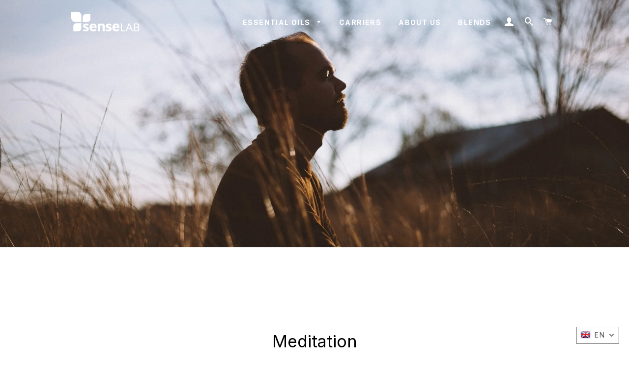

--- FILE ---
content_type: text/html; charset=utf-8
request_url: https://www.senselab.ro/collections/oils-for-meditation
body_size: 29145
content:
 	<!doctype html>
<html class="no-js" lang="en" fontify-lang="en">

<head>
  
  
 <meta name="google-site-verification" content="JvHugejougsSXg6jL1jLrDbzVGLJAGjibH9RrNoyOzo" />
  
  
  <!-- Basic page needs ================================================== -->
  <meta charset="utf-8">
  <meta http-equiv="X-UA-Compatible" content="IE=edge,chrome=1">

  
    <link rel="shortcut icon" href="//www.senselab.ro/cdn/shop/files/senselab-essential-oils_32x32.png?v=1629985128" type="image/png" />
  

  <!-- Title and description ================================================== -->
  <title>
  Meditation &ndash; SenseLAB 2.0
  </title>

  

  <!-- Helpers ================================================== -->
  <!-- /snippets/social-meta-tags.liquid -->




<meta property="og:site_name" content="SenseLAB 2.0">
<meta property="og:url" content="https://www.senselab.ro/collections/oils-for-meditation">
<meta property="og:title" content="Meditation">
<meta property="og:type" content="product.group">
<meta property="og:description" content="Imagine inhaling the fragrance of a rose in full bloom on a warm summer day, or catching the scent of fresh garlic and rosemary in the kitchen, and consider how those scents bring about a shift in your state of mind. ">

<meta property="og:image" content="http://www.senselab.ro/cdn/shop/collections/essential_oils_for_meditation_1200x1200.jpg?v=1629913587">
<meta property="og:image:secure_url" content="https://www.senselab.ro/cdn/shop/collections/essential_oils_for_meditation_1200x1200.jpg?v=1629913587">


<meta name="twitter:card" content="summary_large_image">
<meta name="twitter:title" content="Meditation">
<meta name="twitter:description" content="Imagine inhaling the fragrance of a rose in full bloom on a warm summer day, or catching the scent of fresh garlic and rosemary in the kitchen, and consider how those scents bring about a shift in your state of mind. ">

  <link rel="canonical" href="https://www.senselab.ro/collections/oils-for-meditation">
  <meta name="viewport" content="width=device-width,initial-scale=1,shrink-to-fit=no">
  <meta name="theme-color" content="#321863">
  <style data-shopify>
  :root {
    --color-body-text: #565656;
    --color-body: #ffffff;
  }
</style>

  
  <link href="//cdn.jsdelivr.net/npm/bootstrap@5.1.0/dist/css/bootstrap.min.css" rel="stylesheet" type="text/css" media="all" />
  <script src="//cdn.jsdelivr.net/npm/bootstrap@5.1.0/dist/js/bootstrap.bundle.min.js" type="text/javascript"></script>

  <!-- CSS ================================================== -->
  
  <link href="//www.senselab.ro/cdn/shop/t/7/assets/timber.scss.css?v=71504968223056256221759332432" rel="stylesheet" type="text/css" media="all" />
  <link href="//www.senselab.ro/cdn/shop/t/7/assets/theme.scss.css?v=40965178288113930471759332431" rel="stylesheet" type="text/css" media="all" />
  <link href="//www.senselab.ro/cdn/shop/t/7/assets/nistebaieti.scss.css?v=51357320684706994991646680398" rel="stylesheet" type="text/css" media="all" />
  
  <link rel="preconnect" href="https://fonts.googleapis.com">
  <link rel="preconnect" href="https://fonts.gstatic.com" crossorigin>
  <link href="https://fonts.googleapis.com/css2?family=Inter:wght@100;200;300;400;500;600;700;800;900&display=swap" rel="stylesheet">
  
  <!-- Sections ================================================== -->
  <script>
    window.theme = window.theme || {};
    theme.strings = {
      zoomClose: "Close (Esc)",
      zoomPrev: "Previous (Left arrow key)",
      zoomNext: "Next (Right arrow key)",
      moneyFormat: "{{amount_with_comma_separator}} lei",
      addressError: "Error looking up that address",
      addressNoResults: "No results for that address",
      addressQueryLimit: "You have exceeded the Google API usage limit. Consider upgrading to a \u003ca href=\"https:\/\/developers.google.com\/maps\/premium\/usage-limits\"\u003ePremium Plan\u003c\/a\u003e.",
      authError: "There was a problem authenticating your Google Maps account.",
      cartEmpty: "Your cart is currently empty.",
      cartCookie: "Enable cookies to use the shopping cart",
      cartSavings: "You're saving [savings]",
      productSlideLabel: "Slide [slide_number] of [slide_max]."
    };
    theme.settings = {
      cartType: "drawer",
      gridType: "collage"
    };
  </script>

  <script src="//www.senselab.ro/cdn/shop/t/7/assets/jquery-2.2.3.min.js?v=58211863146907186831629733032" type="text/javascript"></script>

  <script src="//www.senselab.ro/cdn/shop/t/7/assets/lazysizes.min.js?v=155223123402716617051629733032" async="async"></script>

  <script src="//www.senselab.ro/cdn/shop/t/7/assets/theme.js?v=29062867472078044291629733046" defer="defer"></script>

  <!-- Header hook for plugins ================================================== -->
  <script>window.performance && window.performance.mark && window.performance.mark('shopify.content_for_header.start');</script><meta name="facebook-domain-verification" content="3v3d2zf8s58e2secjdwofbxq1gr6dn">
<meta name="facebook-domain-verification" content="x4szya28y3pntyhgfmltf56y14o31j">
<meta id="shopify-digital-wallet" name="shopify-digital-wallet" content="/59455373498/digital_wallets/dialog">
<link rel="alternate" type="application/atom+xml" title="Feed" href="/collections/oils-for-meditation.atom" />
<link rel="next" href="/collections/oils-for-meditation?page=2">
<link rel="alternate" hreflang="x-default" href="https://www.senselab.ro/collections/oils-for-meditation">
<link rel="alternate" hreflang="en" href="https://www.senselab.ro/collections/oils-for-meditation">
<link rel="alternate" hreflang="ro" href="https://www.senselab.ro/ro/collections/oils-for-meditation">
<link rel="alternate" type="application/json+oembed" href="https://www.senselab.ro/collections/oils-for-meditation.oembed">
<script async="async" src="/checkouts/internal/preloads.js?locale=en-RO"></script>
<script id="shopify-features" type="application/json">{"accessToken":"7538b3ad54299e583f6111d4f3f216c6","betas":["rich-media-storefront-analytics"],"domain":"www.senselab.ro","predictiveSearch":true,"shopId":59455373498,"locale":"en"}</script>
<script>var Shopify = Shopify || {};
Shopify.shop = "senselab-2-0.myshopify.com";
Shopify.locale = "en";
Shopify.currency = {"active":"RON","rate":"1.0"};
Shopify.country = "RO";
Shopify.theme = {"name":"Brooklyn","id":126163157178,"schema_name":"Brooklyn","schema_version":"17.6.0","theme_store_id":730,"role":"main"};
Shopify.theme.handle = "null";
Shopify.theme.style = {"id":null,"handle":null};
Shopify.cdnHost = "www.senselab.ro/cdn";
Shopify.routes = Shopify.routes || {};
Shopify.routes.root = "/";</script>
<script type="module">!function(o){(o.Shopify=o.Shopify||{}).modules=!0}(window);</script>
<script>!function(o){function n(){var o=[];function n(){o.push(Array.prototype.slice.apply(arguments))}return n.q=o,n}var t=o.Shopify=o.Shopify||{};t.loadFeatures=n(),t.autoloadFeatures=n()}(window);</script>
<script id="shop-js-analytics" type="application/json">{"pageType":"collection"}</script>
<script defer="defer" async type="module" src="//www.senselab.ro/cdn/shopifycloud/shop-js/modules/v2/client.init-shop-cart-sync_C5BV16lS.en.esm.js"></script>
<script defer="defer" async type="module" src="//www.senselab.ro/cdn/shopifycloud/shop-js/modules/v2/chunk.common_CygWptCX.esm.js"></script>
<script type="module">
  await import("//www.senselab.ro/cdn/shopifycloud/shop-js/modules/v2/client.init-shop-cart-sync_C5BV16lS.en.esm.js");
await import("//www.senselab.ro/cdn/shopifycloud/shop-js/modules/v2/chunk.common_CygWptCX.esm.js");

  window.Shopify.SignInWithShop?.initShopCartSync?.({"fedCMEnabled":true,"windoidEnabled":true});

</script>
<script id="__st">var __st={"a":59455373498,"offset":7200,"reqid":"9b5788a6-38bb-450c-9e44-080abf62a734-1768827862","pageurl":"www.senselab.ro\/collections\/oils-for-meditation","u":"e38a2f694d07","p":"collection","rtyp":"collection","rid":276888846522};</script>
<script>window.ShopifyPaypalV4VisibilityTracking = true;</script>
<script id="captcha-bootstrap">!function(){'use strict';const t='contact',e='account',n='new_comment',o=[[t,t],['blogs',n],['comments',n],[t,'customer']],c=[[e,'customer_login'],[e,'guest_login'],[e,'recover_customer_password'],[e,'create_customer']],r=t=>t.map((([t,e])=>`form[action*='/${t}']:not([data-nocaptcha='true']) input[name='form_type'][value='${e}']`)).join(','),a=t=>()=>t?[...document.querySelectorAll(t)].map((t=>t.form)):[];function s(){const t=[...o],e=r(t);return a(e)}const i='password',u='form_key',d=['recaptcha-v3-token','g-recaptcha-response','h-captcha-response',i],f=()=>{try{return window.sessionStorage}catch{return}},m='__shopify_v',_=t=>t.elements[u];function p(t,e,n=!1){try{const o=window.sessionStorage,c=JSON.parse(o.getItem(e)),{data:r}=function(t){const{data:e,action:n}=t;return t[m]||n?{data:e,action:n}:{data:t,action:n}}(c);for(const[e,n]of Object.entries(r))t.elements[e]&&(t.elements[e].value=n);n&&o.removeItem(e)}catch(o){console.error('form repopulation failed',{error:o})}}const l='form_type',E='cptcha';function T(t){t.dataset[E]=!0}const w=window,h=w.document,L='Shopify',v='ce_forms',y='captcha';let A=!1;((t,e)=>{const n=(g='f06e6c50-85a8-45c8-87d0-21a2b65856fe',I='https://cdn.shopify.com/shopifycloud/storefront-forms-hcaptcha/ce_storefront_forms_captcha_hcaptcha.v1.5.2.iife.js',D={infoText:'Protected by hCaptcha',privacyText:'Privacy',termsText:'Terms'},(t,e,n)=>{const o=w[L][v],c=o.bindForm;if(c)return c(t,g,e,D).then(n);var r;o.q.push([[t,g,e,D],n]),r=I,A||(h.body.append(Object.assign(h.createElement('script'),{id:'captcha-provider',async:!0,src:r})),A=!0)});var g,I,D;w[L]=w[L]||{},w[L][v]=w[L][v]||{},w[L][v].q=[],w[L][y]=w[L][y]||{},w[L][y].protect=function(t,e){n(t,void 0,e),T(t)},Object.freeze(w[L][y]),function(t,e,n,w,h,L){const[v,y,A,g]=function(t,e,n){const i=e?o:[],u=t?c:[],d=[...i,...u],f=r(d),m=r(i),_=r(d.filter((([t,e])=>n.includes(e))));return[a(f),a(m),a(_),s()]}(w,h,L),I=t=>{const e=t.target;return e instanceof HTMLFormElement?e:e&&e.form},D=t=>v().includes(t);t.addEventListener('submit',(t=>{const e=I(t);if(!e)return;const n=D(e)&&!e.dataset.hcaptchaBound&&!e.dataset.recaptchaBound,o=_(e),c=g().includes(e)&&(!o||!o.value);(n||c)&&t.preventDefault(),c&&!n&&(function(t){try{if(!f())return;!function(t){const e=f();if(!e)return;const n=_(t);if(!n)return;const o=n.value;o&&e.removeItem(o)}(t);const e=Array.from(Array(32),(()=>Math.random().toString(36)[2])).join('');!function(t,e){_(t)||t.append(Object.assign(document.createElement('input'),{type:'hidden',name:u})),t.elements[u].value=e}(t,e),function(t,e){const n=f();if(!n)return;const o=[...t.querySelectorAll(`input[type='${i}']`)].map((({name:t})=>t)),c=[...d,...o],r={};for(const[a,s]of new FormData(t).entries())c.includes(a)||(r[a]=s);n.setItem(e,JSON.stringify({[m]:1,action:t.action,data:r}))}(t,e)}catch(e){console.error('failed to persist form',e)}}(e),e.submit())}));const S=(t,e)=>{t&&!t.dataset[E]&&(n(t,e.some((e=>e===t))),T(t))};for(const o of['focusin','change'])t.addEventListener(o,(t=>{const e=I(t);D(e)&&S(e,y())}));const B=e.get('form_key'),M=e.get(l),P=B&&M;t.addEventListener('DOMContentLoaded',(()=>{const t=y();if(P)for(const e of t)e.elements[l].value===M&&p(e,B);[...new Set([...A(),...v().filter((t=>'true'===t.dataset.shopifyCaptcha))])].forEach((e=>S(e,t)))}))}(h,new URLSearchParams(w.location.search),n,t,e,['guest_login'])})(!0,!0)}();</script>
<script integrity="sha256-4kQ18oKyAcykRKYeNunJcIwy7WH5gtpwJnB7kiuLZ1E=" data-source-attribution="shopify.loadfeatures" defer="defer" src="//www.senselab.ro/cdn/shopifycloud/storefront/assets/storefront/load_feature-a0a9edcb.js" crossorigin="anonymous"></script>
<script data-source-attribution="shopify.dynamic_checkout.dynamic.init">var Shopify=Shopify||{};Shopify.PaymentButton=Shopify.PaymentButton||{isStorefrontPortableWallets:!0,init:function(){window.Shopify.PaymentButton.init=function(){};var t=document.createElement("script");t.src="https://www.senselab.ro/cdn/shopifycloud/portable-wallets/latest/portable-wallets.en.js",t.type="module",document.head.appendChild(t)}};
</script>
<script data-source-attribution="shopify.dynamic_checkout.buyer_consent">
  function portableWalletsHideBuyerConsent(e){var t=document.getElementById("shopify-buyer-consent"),n=document.getElementById("shopify-subscription-policy-button");t&&n&&(t.classList.add("hidden"),t.setAttribute("aria-hidden","true"),n.removeEventListener("click",e))}function portableWalletsShowBuyerConsent(e){var t=document.getElementById("shopify-buyer-consent"),n=document.getElementById("shopify-subscription-policy-button");t&&n&&(t.classList.remove("hidden"),t.removeAttribute("aria-hidden"),n.addEventListener("click",e))}window.Shopify?.PaymentButton&&(window.Shopify.PaymentButton.hideBuyerConsent=portableWalletsHideBuyerConsent,window.Shopify.PaymentButton.showBuyerConsent=portableWalletsShowBuyerConsent);
</script>
<script data-source-attribution="shopify.dynamic_checkout.cart.bootstrap">document.addEventListener("DOMContentLoaded",(function(){function t(){return document.querySelector("shopify-accelerated-checkout-cart, shopify-accelerated-checkout")}if(t())Shopify.PaymentButton.init();else{new MutationObserver((function(e,n){t()&&(Shopify.PaymentButton.init(),n.disconnect())})).observe(document.body,{childList:!0,subtree:!0})}}));
</script>

<script>window.performance && window.performance.mark && window.performance.mark('shopify.content_for_header.end');</script> 
 <link rel="stylesheet" href="//fonts.googleapis.com/css?family=Inter:100,200,300,400,500,600,700,800,900" />


<style type="text/css" id="nitro-fontify" >
	/** {"overwrite":true,"mobile":false,"desktop":false,"stylesheet":null,"languages":[]}**/
				 
		 
					body,h1,h2,h3,h4,h5,h6,p,blockquote,li,a,*:not(.fa):not([class*="pe-"]):not(.lni){
				font-family: 'Inter' !important;/** end **/
				
			}
		 
	</style>


  <script src="//www.senselab.ro/cdn/shop/t/7/assets/modernizr.min.js?v=21391054748206432451629733032" type="text/javascript"></script>

  
  
  
  
<!-- Start of Judge.me Core -->
<link rel="dns-prefetch" href="https://cdn.judge.me/">
<script data-cfasync='false' class='jdgm-settings-script'>window.jdgmSettings={"pagination":5,"disable_web_reviews":false,"badge_no_review_text":"No reviews","badge_n_reviews_text":"{{ n }} review/reviews","hide_badge_preview_if_no_reviews":true,"badge_hide_text":false,"enforce_center_preview_badge":false,"widget_title":"Customer Reviews","widget_open_form_text":"Write a review","widget_close_form_text":"Cancel review","widget_refresh_page_text":"Refresh page","widget_summary_text":"Based on {{ number_of_reviews }} review/reviews","widget_no_review_text":"Be the first to write a review","widget_name_field_text":"Display name","widget_verified_name_field_text":"Verified Name (public)","widget_name_placeholder_text":"Display name","widget_required_field_error_text":"This field is required.","widget_email_field_text":"Email address","widget_verified_email_field_text":"Verified Email (private, can not be edited)","widget_email_placeholder_text":"Your email address","widget_email_field_error_text":"Please enter a valid email address.","widget_rating_field_text":"Rating","widget_review_title_field_text":"Review Title","widget_review_title_placeholder_text":"Give your review a title","widget_review_body_field_text":"Review content","widget_review_body_placeholder_text":"Start writing here...","widget_pictures_field_text":"Picture/Video (optional)","widget_submit_review_text":"Submit Review","widget_submit_verified_review_text":"Submit Verified Review","widget_submit_success_msg_with_auto_publish":"Thank you! Please refresh the page in a few moments to see your review. You can remove or edit your review by logging into \u003ca href='https://judge.me/login' target='_blank' rel='nofollow noopener'\u003eJudge.me\u003c/a\u003e","widget_submit_success_msg_no_auto_publish":"Thank you! Your review will be published as soon as it is approved by the shop admin. You can remove or edit your review by logging into \u003ca href='https://judge.me/login' target='_blank' rel='nofollow noopener'\u003eJudge.me\u003c/a\u003e","widget_show_default_reviews_out_of_total_text":"Showing {{ n_reviews_shown }} out of {{ n_reviews }} reviews.","widget_show_all_link_text":"Show all","widget_show_less_link_text":"Show less","widget_author_said_text":"{{ reviewer_name }} said:","widget_days_text":"{{ n }} days ago","widget_weeks_text":"{{ n }} week/weeks ago","widget_months_text":"{{ n }} month/months ago","widget_years_text":"{{ n }} year/years ago","widget_yesterday_text":"Yesterday","widget_today_text":"Today","widget_replied_text":"\u003e\u003e {{ shop_name }} replied:","widget_read_more_text":"Read more","widget_reviewer_name_as_initial":"","widget_rating_filter_color":"#fbcd0a","widget_rating_filter_see_all_text":"See all reviews","widget_sorting_most_recent_text":"Most Recent","widget_sorting_highest_rating_text":"Highest Rating","widget_sorting_lowest_rating_text":"Lowest Rating","widget_sorting_with_pictures_text":"Only Pictures","widget_sorting_most_helpful_text":"Most Helpful","widget_open_question_form_text":"Ask a question","widget_reviews_subtab_text":"Reviews","widget_questions_subtab_text":"Questions","widget_question_label_text":"Question","widget_answer_label_text":"Answer","widget_question_placeholder_text":"Write your question here","widget_submit_question_text":"Submit Question","widget_question_submit_success_text":"Thank you for your question! We will notify you once it gets answered.","verified_badge_text":"Verified","verified_badge_bg_color":"","verified_badge_text_color":"","verified_badge_placement":"left-of-reviewer-name","widget_review_max_height":"","widget_hide_border":false,"widget_social_share":false,"widget_thumb":false,"widget_review_location_show":false,"widget_location_format":"","all_reviews_include_out_of_store_products":true,"all_reviews_out_of_store_text":"(out of store)","all_reviews_pagination":100,"all_reviews_product_name_prefix_text":"about","enable_review_pictures":false,"enable_question_anwser":false,"widget_theme":"default","review_date_format":"mm/dd/yyyy","default_sort_method":"most-recent","widget_product_reviews_subtab_text":"Product Reviews","widget_shop_reviews_subtab_text":"Shop Reviews","widget_other_products_reviews_text":"Reviews for other products","widget_store_reviews_subtab_text":"Store reviews","widget_no_store_reviews_text":"This store hasn't received any reviews yet","widget_web_restriction_product_reviews_text":"This product hasn't received any reviews yet","widget_no_items_text":"No items found","widget_show_more_text":"Show more","widget_write_a_store_review_text":"Write a Store Review","widget_other_languages_heading":"Reviews in Other Languages","widget_translate_review_text":"Translate review to {{ language }}","widget_translating_review_text":"Translating...","widget_show_original_translation_text":"Show original ({{ language }})","widget_translate_review_failed_text":"Review couldn't be translated.","widget_translate_review_retry_text":"Retry","widget_translate_review_try_again_later_text":"Try again later","show_product_url_for_grouped_product":false,"widget_sorting_pictures_first_text":"Pictures First","show_pictures_on_all_rev_page_mobile":false,"show_pictures_on_all_rev_page_desktop":false,"floating_tab_hide_mobile_install_preference":false,"floating_tab_button_name":"★ Reviews","floating_tab_title":"Let customers speak for us","floating_tab_button_color":"","floating_tab_button_background_color":"","floating_tab_url":"","floating_tab_url_enabled":false,"floating_tab_tab_style":"text","all_reviews_text_badge_text":"Customers rate us {{ shop.metafields.judgeme.all_reviews_rating | round: 1 }}/5 based on {{ shop.metafields.judgeme.all_reviews_count }} reviews.","all_reviews_text_badge_text_branded_style":"{{ shop.metafields.judgeme.all_reviews_rating | round: 1 }} out of 5 stars based on {{ shop.metafields.judgeme.all_reviews_count }} reviews","is_all_reviews_text_badge_a_link":false,"show_stars_for_all_reviews_text_badge":false,"all_reviews_text_badge_url":"","all_reviews_text_style":"text","all_reviews_text_color_style":"judgeme_brand_color","all_reviews_text_color":"#108474","all_reviews_text_show_jm_brand":true,"featured_carousel_show_header":true,"featured_carousel_title":"Let customers speak for us","testimonials_carousel_title":"Customers are saying","videos_carousel_title":"Real customer stories","cards_carousel_title":"Customers are saying","featured_carousel_count_text":"from {{ n }} reviews","featured_carousel_add_link_to_all_reviews_page":false,"featured_carousel_url":"","featured_carousel_show_images":true,"featured_carousel_autoslide_interval":5,"featured_carousel_arrows_on_the_sides":false,"featured_carousel_height":250,"featured_carousel_width":80,"featured_carousel_image_size":0,"featured_carousel_image_height":250,"featured_carousel_arrow_color":"#eeeeee","verified_count_badge_style":"vintage","verified_count_badge_orientation":"horizontal","verified_count_badge_color_style":"judgeme_brand_color","verified_count_badge_color":"#108474","is_verified_count_badge_a_link":false,"verified_count_badge_url":"","verified_count_badge_show_jm_brand":true,"widget_rating_preset_default":5,"widget_first_sub_tab":"product-reviews","widget_show_histogram":true,"widget_histogram_use_custom_color":false,"widget_pagination_use_custom_color":false,"widget_star_use_custom_color":false,"widget_verified_badge_use_custom_color":false,"widget_write_review_use_custom_color":false,"picture_reminder_submit_button":"Upload Pictures","enable_review_videos":false,"mute_video_by_default":false,"widget_sorting_videos_first_text":"Videos First","widget_review_pending_text":"Pending","featured_carousel_items_for_large_screen":3,"social_share_options_order":"Facebook,Twitter","remove_microdata_snippet":false,"disable_json_ld":false,"enable_json_ld_products":false,"preview_badge_show_question_text":false,"preview_badge_no_question_text":"No questions","preview_badge_n_question_text":"{{ number_of_questions }} question/questions","qa_badge_show_icon":false,"qa_badge_position":"same-row","remove_judgeme_branding":false,"widget_add_search_bar":false,"widget_search_bar_placeholder":"Search","widget_sorting_verified_only_text":"Verified only","featured_carousel_theme":"default","featured_carousel_show_rating":true,"featured_carousel_show_title":true,"featured_carousel_show_body":true,"featured_carousel_show_date":false,"featured_carousel_show_reviewer":true,"featured_carousel_show_product":false,"featured_carousel_header_background_color":"#108474","featured_carousel_header_text_color":"#ffffff","featured_carousel_name_product_separator":"reviewed","featured_carousel_full_star_background":"#108474","featured_carousel_empty_star_background":"#dadada","featured_carousel_vertical_theme_background":"#f9fafb","featured_carousel_verified_badge_enable":false,"featured_carousel_verified_badge_color":"#108474","featured_carousel_border_style":"round","featured_carousel_review_line_length_limit":3,"featured_carousel_more_reviews_button_text":"Read more reviews","featured_carousel_view_product_button_text":"View product","all_reviews_page_load_reviews_on":"scroll","all_reviews_page_load_more_text":"Load More Reviews","disable_fb_tab_reviews":false,"enable_ajax_cdn_cache":false,"widget_public_name_text":"displayed publicly like","default_reviewer_name":"John Smith","default_reviewer_name_has_non_latin":true,"widget_reviewer_anonymous":"Anonymous","medals_widget_title":"Judge.me Review Medals","medals_widget_background_color":"#f9fafb","medals_widget_position":"footer_all_pages","medals_widget_border_color":"#f9fafb","medals_widget_verified_text_position":"left","medals_widget_use_monochromatic_version":false,"medals_widget_elements_color":"#108474","show_reviewer_avatar":true,"widget_invalid_yt_video_url_error_text":"Not a YouTube video URL","widget_max_length_field_error_text":"Please enter no more than {0} characters.","widget_show_country_flag":false,"widget_show_collected_via_shop_app":true,"widget_verified_by_shop_badge_style":"light","widget_verified_by_shop_text":"Verified by Shop","widget_show_photo_gallery":false,"widget_load_with_code_splitting":true,"widget_ugc_install_preference":false,"widget_ugc_title":"Made by us, Shared by you","widget_ugc_subtitle":"Tag us to see your picture featured in our page","widget_ugc_arrows_color":"#ffffff","widget_ugc_primary_button_text":"Buy Now","widget_ugc_primary_button_background_color":"#108474","widget_ugc_primary_button_text_color":"#ffffff","widget_ugc_primary_button_border_width":"0","widget_ugc_primary_button_border_style":"none","widget_ugc_primary_button_border_color":"#108474","widget_ugc_primary_button_border_radius":"25","widget_ugc_secondary_button_text":"Load More","widget_ugc_secondary_button_background_color":"#ffffff","widget_ugc_secondary_button_text_color":"#108474","widget_ugc_secondary_button_border_width":"2","widget_ugc_secondary_button_border_style":"solid","widget_ugc_secondary_button_border_color":"#108474","widget_ugc_secondary_button_border_radius":"25","widget_ugc_reviews_button_text":"View Reviews","widget_ugc_reviews_button_background_color":"#ffffff","widget_ugc_reviews_button_text_color":"#108474","widget_ugc_reviews_button_border_width":"2","widget_ugc_reviews_button_border_style":"solid","widget_ugc_reviews_button_border_color":"#108474","widget_ugc_reviews_button_border_radius":"25","widget_ugc_reviews_button_link_to":"judgeme-reviews-page","widget_ugc_show_post_date":true,"widget_ugc_max_width":"800","widget_rating_metafield_value_type":true,"widget_primary_color":"#108474","widget_enable_secondary_color":false,"widget_secondary_color":"#edf5f5","widget_summary_average_rating_text":"{{ average_rating }} out of 5","widget_media_grid_title":"Customer photos \u0026 videos","widget_media_grid_see_more_text":"See more","widget_round_style":false,"widget_show_product_medals":true,"widget_verified_by_judgeme_text":"Verified by Judge.me","widget_show_store_medals":true,"widget_verified_by_judgeme_text_in_store_medals":"Verified by Judge.me","widget_media_field_exceed_quantity_message":"Sorry, we can only accept {{ max_media }} for one review.","widget_media_field_exceed_limit_message":"{{ file_name }} is too large, please select a {{ media_type }} less than {{ size_limit }}MB.","widget_review_submitted_text":"Review Submitted!","widget_question_submitted_text":"Question Submitted!","widget_close_form_text_question":"Cancel","widget_write_your_answer_here_text":"Write your answer here","widget_enabled_branded_link":true,"widget_show_collected_by_judgeme":false,"widget_reviewer_name_color":"","widget_write_review_text_color":"","widget_write_review_bg_color":"","widget_collected_by_judgeme_text":"collected by Judge.me","widget_pagination_type":"standard","widget_load_more_text":"Load More","widget_load_more_color":"#108474","widget_full_review_text":"Full Review","widget_read_more_reviews_text":"Read More Reviews","widget_read_questions_text":"Read Questions","widget_questions_and_answers_text":"Questions \u0026 Answers","widget_verified_by_text":"Verified by","widget_verified_text":"Verified","widget_number_of_reviews_text":"{{ number_of_reviews }} reviews","widget_back_button_text":"Back","widget_next_button_text":"Next","widget_custom_forms_filter_button":"Filters","custom_forms_style":"vertical","widget_show_review_information":false,"how_reviews_are_collected":"How reviews are collected?","widget_show_review_keywords":false,"widget_gdpr_statement":"How we use your data: We'll only contact you about the review you left, and only if necessary. By submitting your review, you agree to Judge.me's \u003ca href='https://judge.me/terms' target='_blank' rel='nofollow noopener'\u003eterms\u003c/a\u003e, \u003ca href='https://judge.me/privacy' target='_blank' rel='nofollow noopener'\u003eprivacy\u003c/a\u003e and \u003ca href='https://judge.me/content-policy' target='_blank' rel='nofollow noopener'\u003econtent\u003c/a\u003e policies.","widget_multilingual_sorting_enabled":false,"widget_translate_review_content_enabled":false,"widget_translate_review_content_method":"manual","popup_widget_review_selection":"automatically_with_pictures","popup_widget_round_border_style":true,"popup_widget_show_title":true,"popup_widget_show_body":true,"popup_widget_show_reviewer":false,"popup_widget_show_product":true,"popup_widget_show_pictures":true,"popup_widget_use_review_picture":true,"popup_widget_show_on_home_page":true,"popup_widget_show_on_product_page":true,"popup_widget_show_on_collection_page":true,"popup_widget_show_on_cart_page":true,"popup_widget_position":"bottom_left","popup_widget_first_review_delay":5,"popup_widget_duration":5,"popup_widget_interval":5,"popup_widget_review_count":5,"popup_widget_hide_on_mobile":true,"review_snippet_widget_round_border_style":true,"review_snippet_widget_card_color":"#FFFFFF","review_snippet_widget_slider_arrows_background_color":"#FFFFFF","review_snippet_widget_slider_arrows_color":"#000000","review_snippet_widget_star_color":"#108474","show_product_variant":false,"all_reviews_product_variant_label_text":"Variant: ","widget_show_verified_branding":false,"widget_ai_summary_title":"Customers say","widget_ai_summary_disclaimer":"AI-powered review summary based on recent customer reviews","widget_show_ai_summary":false,"widget_show_ai_summary_bg":false,"widget_show_review_title_input":true,"redirect_reviewers_invited_via_email":"review_widget","request_store_review_after_product_review":false,"request_review_other_products_in_order":false,"review_form_color_scheme":"default","review_form_corner_style":"square","review_form_star_color":{},"review_form_text_color":"#333333","review_form_background_color":"#ffffff","review_form_field_background_color":"#fafafa","review_form_button_color":{},"review_form_button_text_color":"#ffffff","review_form_modal_overlay_color":"#000000","review_content_screen_title_text":"How would you rate this product?","review_content_introduction_text":"We would love it if you would share a bit about your experience.","store_review_form_title_text":"How would you rate this store?","store_review_form_introduction_text":"We would love it if you would share a bit about your experience.","show_review_guidance_text":true,"one_star_review_guidance_text":"Poor","five_star_review_guidance_text":"Great","customer_information_screen_title_text":"About you","customer_information_introduction_text":"Please tell us more about you.","custom_questions_screen_title_text":"Your experience in more detail","custom_questions_introduction_text":"Here are a few questions to help us understand more about your experience.","review_submitted_screen_title_text":"Thanks for your review!","review_submitted_screen_thank_you_text":"We are processing it and it will appear on the store soon.","review_submitted_screen_email_verification_text":"Please confirm your email by clicking the link we just sent you. This helps us keep reviews authentic.","review_submitted_request_store_review_text":"Would you like to share your experience of shopping with us?","review_submitted_review_other_products_text":"Would you like to review these products?","store_review_screen_title_text":"Would you like to share your experience of shopping with us?","store_review_introduction_text":"We value your feedback and use it to improve. Please share any thoughts or suggestions you have.","reviewer_media_screen_title_picture_text":"Share a picture","reviewer_media_introduction_picture_text":"Upload a photo to support your review.","reviewer_media_screen_title_video_text":"Share a video","reviewer_media_introduction_video_text":"Upload a video to support your review.","reviewer_media_screen_title_picture_or_video_text":"Share a picture or video","reviewer_media_introduction_picture_or_video_text":"Upload a photo or video to support your review.","reviewer_media_youtube_url_text":"Paste your Youtube URL here","advanced_settings_next_step_button_text":"Next","advanced_settings_close_review_button_text":"Close","modal_write_review_flow":false,"write_review_flow_required_text":"Required","write_review_flow_privacy_message_text":"We respect your privacy.","write_review_flow_anonymous_text":"Post review as anonymous","write_review_flow_visibility_text":"This won't be visible to other customers.","write_review_flow_multiple_selection_help_text":"Select as many as you like","write_review_flow_single_selection_help_text":"Select one option","write_review_flow_required_field_error_text":"This field is required","write_review_flow_invalid_email_error_text":"Please enter a valid email address","write_review_flow_max_length_error_text":"Max. {{ max_length }} characters.","write_review_flow_media_upload_text":"\u003cb\u003eClick to upload\u003c/b\u003e or drag and drop","write_review_flow_gdpr_statement":"We'll only contact you about your review if necessary. By submitting your review, you agree to our \u003ca href='https://judge.me/terms' target='_blank' rel='nofollow noopener'\u003eterms and conditions\u003c/a\u003e and \u003ca href='https://judge.me/privacy' target='_blank' rel='nofollow noopener'\u003eprivacy policy\u003c/a\u003e.","rating_only_reviews_enabled":false,"show_negative_reviews_help_screen":false,"new_review_flow_help_screen_rating_threshold":3,"negative_review_resolution_screen_title_text":"Tell us more","negative_review_resolution_text":"Your experience matters to us. If there were issues with your purchase, we're here to help. Feel free to reach out to us, we'd love the opportunity to make things right.","negative_review_resolution_button_text":"Contact us","negative_review_resolution_proceed_with_review_text":"Leave a review","negative_review_resolution_subject":"Issue with purchase from {{ shop_name }}.{{ order_name }}","preview_badge_collection_page_install_status":false,"widget_review_custom_css":"","preview_badge_custom_css":"","preview_badge_stars_count":"5-stars","featured_carousel_custom_css":"","floating_tab_custom_css":"","all_reviews_widget_custom_css":"","medals_widget_custom_css":"","verified_badge_custom_css":"","all_reviews_text_custom_css":"","transparency_badges_collected_via_store_invite":false,"transparency_badges_from_another_provider":false,"transparency_badges_collected_from_store_visitor":false,"transparency_badges_collected_by_verified_review_provider":false,"transparency_badges_earned_reward":false,"transparency_badges_collected_via_store_invite_text":"Review collected via store invitation","transparency_badges_from_another_provider_text":"Review collected from another provider","transparency_badges_collected_from_store_visitor_text":"Review collected from a store visitor","transparency_badges_written_in_google_text":"Review written in Google","transparency_badges_written_in_etsy_text":"Review written in Etsy","transparency_badges_written_in_shop_app_text":"Review written in Shop App","transparency_badges_earned_reward_text":"Review earned a reward for future purchase","product_review_widget_per_page":10,"widget_store_review_label_text":"Review about the store","checkout_comment_extension_title_on_product_page":"Customer Comments","checkout_comment_extension_num_latest_comment_show":5,"checkout_comment_extension_format":"name_and_timestamp","checkout_comment_customer_name":"last_initial","checkout_comment_comment_notification":true,"preview_badge_collection_page_install_preference":true,"preview_badge_home_page_install_preference":false,"preview_badge_product_page_install_preference":true,"review_widget_install_preference":"","review_carousel_install_preference":false,"floating_reviews_tab_install_preference":"none","verified_reviews_count_badge_install_preference":false,"all_reviews_text_install_preference":false,"review_widget_best_location":true,"judgeme_medals_install_preference":false,"review_widget_revamp_enabled":false,"review_widget_qna_enabled":false,"review_widget_header_theme":"minimal","review_widget_widget_title_enabled":true,"review_widget_header_text_size":"medium","review_widget_header_text_weight":"regular","review_widget_average_rating_style":"compact","review_widget_bar_chart_enabled":true,"review_widget_bar_chart_type":"numbers","review_widget_bar_chart_style":"standard","review_widget_expanded_media_gallery_enabled":false,"review_widget_reviews_section_theme":"standard","review_widget_image_style":"thumbnails","review_widget_review_image_ratio":"square","review_widget_stars_size":"medium","review_widget_verified_badge":"standard_text","review_widget_review_title_text_size":"medium","review_widget_review_text_size":"medium","review_widget_review_text_length":"medium","review_widget_number_of_columns_desktop":3,"review_widget_carousel_transition_speed":5,"review_widget_custom_questions_answers_display":"always","review_widget_button_text_color":"#FFFFFF","review_widget_text_color":"#000000","review_widget_lighter_text_color":"#7B7B7B","review_widget_corner_styling":"soft","review_widget_review_word_singular":"review","review_widget_review_word_plural":"reviews","review_widget_voting_label":"Helpful?","review_widget_shop_reply_label":"Reply from {{ shop_name }}:","review_widget_filters_title":"Filters","qna_widget_question_word_singular":"Question","qna_widget_question_word_plural":"Questions","qna_widget_answer_reply_label":"Answer from {{ answerer_name }}:","qna_content_screen_title_text":"Ask a question about this product","qna_widget_question_required_field_error_text":"Please enter your question.","qna_widget_flow_gdpr_statement":"We'll only contact you about your question if necessary. By submitting your question, you agree to our \u003ca href='https://judge.me/terms' target='_blank' rel='nofollow noopener'\u003eterms and conditions\u003c/a\u003e and \u003ca href='https://judge.me/privacy' target='_blank' rel='nofollow noopener'\u003eprivacy policy\u003c/a\u003e.","qna_widget_question_submitted_text":"Thanks for your question!","qna_widget_close_form_text_question":"Close","qna_widget_question_submit_success_text":"We’ll notify you by email when your question is answered.","all_reviews_widget_v2025_enabled":false,"all_reviews_widget_v2025_header_theme":"default","all_reviews_widget_v2025_widget_title_enabled":true,"all_reviews_widget_v2025_header_text_size":"medium","all_reviews_widget_v2025_header_text_weight":"regular","all_reviews_widget_v2025_average_rating_style":"compact","all_reviews_widget_v2025_bar_chart_enabled":true,"all_reviews_widget_v2025_bar_chart_type":"numbers","all_reviews_widget_v2025_bar_chart_style":"standard","all_reviews_widget_v2025_expanded_media_gallery_enabled":false,"all_reviews_widget_v2025_show_store_medals":true,"all_reviews_widget_v2025_show_photo_gallery":true,"all_reviews_widget_v2025_show_review_keywords":false,"all_reviews_widget_v2025_show_ai_summary":false,"all_reviews_widget_v2025_show_ai_summary_bg":false,"all_reviews_widget_v2025_add_search_bar":false,"all_reviews_widget_v2025_default_sort_method":"most-recent","all_reviews_widget_v2025_reviews_per_page":10,"all_reviews_widget_v2025_reviews_section_theme":"default","all_reviews_widget_v2025_image_style":"thumbnails","all_reviews_widget_v2025_review_image_ratio":"square","all_reviews_widget_v2025_stars_size":"medium","all_reviews_widget_v2025_verified_badge":"bold_badge","all_reviews_widget_v2025_review_title_text_size":"medium","all_reviews_widget_v2025_review_text_size":"medium","all_reviews_widget_v2025_review_text_length":"medium","all_reviews_widget_v2025_number_of_columns_desktop":3,"all_reviews_widget_v2025_carousel_transition_speed":5,"all_reviews_widget_v2025_custom_questions_answers_display":"always","all_reviews_widget_v2025_show_product_variant":false,"all_reviews_widget_v2025_show_reviewer_avatar":true,"all_reviews_widget_v2025_reviewer_name_as_initial":"","all_reviews_widget_v2025_review_location_show":false,"all_reviews_widget_v2025_location_format":"","all_reviews_widget_v2025_show_country_flag":false,"all_reviews_widget_v2025_verified_by_shop_badge_style":"light","all_reviews_widget_v2025_social_share":false,"all_reviews_widget_v2025_social_share_options_order":"Facebook,Twitter,LinkedIn,Pinterest","all_reviews_widget_v2025_pagination_type":"standard","all_reviews_widget_v2025_button_text_color":"#FFFFFF","all_reviews_widget_v2025_text_color":"#000000","all_reviews_widget_v2025_lighter_text_color":"#7B7B7B","all_reviews_widget_v2025_corner_styling":"soft","all_reviews_widget_v2025_title":"Customer reviews","all_reviews_widget_v2025_ai_summary_title":"Customers say about this store","all_reviews_widget_v2025_no_review_text":"Be the first to write a review","platform":"shopify","branding_url":"https://app.judge.me/reviews","branding_text":"Powered by Judge.me","locale":"en","reply_name":"SenseLAB 2.0","widget_version":"2.1","footer":true,"autopublish":true,"review_dates":true,"enable_custom_form":false,"shop_locale":"en","enable_multi_locales_translations":false,"show_review_title_input":true,"review_verification_email_status":"always","can_be_branded":false,"reply_name_text":"SenseLAB 2.0"};</script> <style class='jdgm-settings-style'>.jdgm-xx{left:0}.jdgm-histogram .jdgm-histogram__bar-content{background:#fbcd0a}.jdgm-histogram .jdgm-histogram__bar:after{background:#fbcd0a}.jdgm-prev-badge[data-average-rating='0.00']{display:none !important}.jdgm-author-all-initials{display:none !important}.jdgm-author-last-initial{display:none !important}.jdgm-rev-widg__title{visibility:hidden}.jdgm-rev-widg__summary-text{visibility:hidden}.jdgm-prev-badge__text{visibility:hidden}.jdgm-rev__replier:before{content:'SenseLAB 2.0'}.jdgm-rev__prod-link-prefix:before{content:'about'}.jdgm-rev__variant-label:before{content:'Variant: '}.jdgm-rev__out-of-store-text:before{content:'(out of store)'}@media only screen and (min-width: 768px){.jdgm-rev__pics .jdgm-rev_all-rev-page-picture-separator,.jdgm-rev__pics .jdgm-rev__product-picture{display:none}}@media only screen and (max-width: 768px){.jdgm-rev__pics .jdgm-rev_all-rev-page-picture-separator,.jdgm-rev__pics .jdgm-rev__product-picture{display:none}}.jdgm-preview-badge[data-template="index"]{display:none !important}.jdgm-verified-count-badget[data-from-snippet="true"]{display:none !important}.jdgm-carousel-wrapper[data-from-snippet="true"]{display:none !important}.jdgm-all-reviews-text[data-from-snippet="true"]{display:none !important}.jdgm-medals-section[data-from-snippet="true"]{display:none !important}.jdgm-ugc-media-wrapper[data-from-snippet="true"]{display:none !important}.jdgm-rev__transparency-badge[data-badge-type="review_collected_via_store_invitation"]{display:none !important}.jdgm-rev__transparency-badge[data-badge-type="review_collected_from_another_provider"]{display:none !important}.jdgm-rev__transparency-badge[data-badge-type="review_collected_from_store_visitor"]{display:none !important}.jdgm-rev__transparency-badge[data-badge-type="review_written_in_etsy"]{display:none !important}.jdgm-rev__transparency-badge[data-badge-type="review_written_in_google_business"]{display:none !important}.jdgm-rev__transparency-badge[data-badge-type="review_written_in_shop_app"]{display:none !important}.jdgm-rev__transparency-badge[data-badge-type="review_earned_for_future_purchase"]{display:none !important}
</style> <style class='jdgm-settings-style'></style>

  
  
  
  <style class='jdgm-miracle-styles'>
  @-webkit-keyframes jdgm-spin{0%{-webkit-transform:rotate(0deg);-ms-transform:rotate(0deg);transform:rotate(0deg)}100%{-webkit-transform:rotate(359deg);-ms-transform:rotate(359deg);transform:rotate(359deg)}}@keyframes jdgm-spin{0%{-webkit-transform:rotate(0deg);-ms-transform:rotate(0deg);transform:rotate(0deg)}100%{-webkit-transform:rotate(359deg);-ms-transform:rotate(359deg);transform:rotate(359deg)}}@font-face{font-family:'JudgemeStar';src:url("[data-uri]") format("woff");font-weight:normal;font-style:normal}.jdgm-star{font-family:'JudgemeStar';display:inline !important;text-decoration:none !important;padding:0 4px 0 0 !important;margin:0 !important;font-weight:bold;opacity:1;-webkit-font-smoothing:antialiased;-moz-osx-font-smoothing:grayscale}.jdgm-star:hover{opacity:1}.jdgm-star:last-of-type{padding:0 !important}.jdgm-star.jdgm--on:before{content:"\e000"}.jdgm-star.jdgm--off:before{content:"\e001"}.jdgm-star.jdgm--half:before{content:"\e002"}.jdgm-widget *{margin:0;line-height:1.4;-webkit-box-sizing:border-box;-moz-box-sizing:border-box;box-sizing:border-box;-webkit-overflow-scrolling:touch}.jdgm-hidden{display:none !important;visibility:hidden !important}.jdgm-temp-hidden{display:none}.jdgm-spinner{width:40px;height:40px;margin:auto;border-radius:50%;border-top:2px solid #eee;border-right:2px solid #eee;border-bottom:2px solid #eee;border-left:2px solid #ccc;-webkit-animation:jdgm-spin 0.8s infinite linear;animation:jdgm-spin 0.8s infinite linear}.jdgm-prev-badge{display:block !important}

</style>


  
  
   


<script data-cfasync='false' class='jdgm-script'>
!function(e){window.jdgm=window.jdgm||{},jdgm.CDN_HOST="https://cdn.judge.me/",
jdgm.docReady=function(d){(e.attachEvent?"complete"===e.readyState:"loading"!==e.readyState)?
setTimeout(d,0):e.addEventListener("DOMContentLoaded",d)},jdgm.loadCSS=function(d,t,o,s){
!o&&jdgm.loadCSS.requestedUrls.indexOf(d)>=0||(jdgm.loadCSS.requestedUrls.push(d),
(s=e.createElement("link")).rel="stylesheet",s.class="jdgm-stylesheet",s.media="nope!",
s.href=d,s.onload=function(){this.media="all",t&&setTimeout(t)},e.body.appendChild(s))},
jdgm.loadCSS.requestedUrls=[],jdgm.loadJS=function(e,d){var t=new XMLHttpRequest;
t.onreadystatechange=function(){4===t.readyState&&(Function(t.response)(),d&&d(t.response))},
t.open("GET",e),t.send()},jdgm.docReady((function(){(window.jdgmLoadCSS||e.querySelectorAll(
".jdgm-widget, .jdgm-all-reviews-page").length>0)&&(jdgmSettings.widget_load_with_code_splitting?
parseFloat(jdgmSettings.widget_version)>=3?jdgm.loadCSS(jdgm.CDN_HOST+"widget_v3/base.css"):
jdgm.loadCSS(jdgm.CDN_HOST+"widget/base.css"):jdgm.loadCSS(jdgm.CDN_HOST+"shopify_v2.css"),
jdgm.loadJS(jdgm.CDN_HOST+"loader.js"))}))}(document);
</script>

<noscript><link rel="stylesheet" type="text/css" media="all" href="https://cdn.judge.me/shopify_v2.css"></noscript>
<!-- End of Judge.me Core -->



<script>let transcy_apiURI = "https://api.transcy.io/api";let transcy_productId = "";let transcy_currenciesPaymentPublish = [];let transcy_curencyDefault = "RON";transcy_currenciesPaymentPublish.push("RON");let transcy_shopifyLocales = [{"shop_locale":{"locale":"en","enabled":true,"primary":true,"published":true}},{"shop_locale":{"locale":"ro","enabled":true,"primary":false,"published":true}}];</script> 
 <link rel="stylesheet" href="https://tc.cdnhub.co/store/assets/css/v3/main.css?v=4.0_1643718440">  
  
  <script src="https://tc.cdnhub.co/store/assets/js/v3/main.js?v=4.0_1643718440" defer></script>
 
   <script>

  if (!Array.prototype.find) {
    Object.defineProperty(Array.prototype, 'find', {
      value: function (predicate) {
        if (this == null) {
          throw TypeError('"this" is null or not defined');
        }

        var o = Object(this);

        var len = o.length >>> 0;

        if (typeof predicate !== 'function') {
          throw TypeError('predicate must be a function');
        }

        var thisArg = arguments[1];

        var k = 0;

        while (k < len) {
          var kValue = o[k];
          if (predicate.call(thisArg, kValue, k, o)) {
            return kValue;
          }
          k++;
        }

        return undefined;
      },
      configurable: true,
      writable: true
    });
  }

  if (typeof window.TranslationLab === 'undefined') {
    window.TranslationLab = {};
  }

  if (typeof TranslationLab.Helpers === 'undefined') {
    TranslationLab.Helpers = {};
  }

  TranslationLab.Helpers.getSavedLocale = function (langList) {
    var savedLocale = localStorage.getItem('translation-lab-lang');
    var sl = savedLocale ? langList.find(x => x.iso_code.toLowerCase() === savedLocale.toLowerCase()) : null;
    return sl ? sl.iso_code : null;
  }

  TranslationLab.Helpers.getBrowserLocale = function (langList) {
    var browserLocale = navigator.language;
    if (!browserLocale)
      return null;

    var localeParts = browserLocale.split('-');
    var bl = localeParts[0] ? langList.find(x => x.iso_code.toLowerCase().startsWith(localeParts[0])) : null;
    return bl ? bl.iso_code : null;
  }

  TranslationLab.Helpers.getRedirectLocale = function (languageList) {
    var savedLocale = TranslationLab.Helpers.getSavedLocale(languageList);
    var browserLocale = TranslationLab.Helpers.getBrowserLocale(languageList);
    var preferredLocale = null;

    if (savedLocale) {
      return savedLocale;
    }

    if (preferredLocale) {
      return preferredLocale;
    }

    if (browserLocale) {
      return browserLocale;
    }

    return null;
  }

  TranslationLab.Helpers.getRedirectLanguage = function (languageList) {
    var redirectLocale = TranslationLab.Helpers.getRedirectLocale(languageList)
    if (!redirectLocale)
      return null;

    return languageList.find(function (x) { return x.iso_code.toLowerCase() === redirectLocale.toLowerCase(); });
  }

  TranslationLab.Helpers.buildRedirectUrl = function (redirectLanguage, currentLocale, shopDomain, useInternationalDomains) {
    if (!redirectLanguage)
      return null;

    if (!currentLocale)
      return null;

    if (!shopDomain)
      return null;

    var redirectLocaleLower = redirectLanguage.iso_code.toLowerCase();
    var currentLocaleLower = currentLocale.toLowerCase();

    if (currentLocaleLower === redirectLocaleLower)
      return null;

    var pathnameWithLocale = window.location.pathname;
    var queryString = window.location.search || '';

    var currentLocaleRegEx = new RegExp('^\/' + currentLocaleLower, "ig");
    var pathname = pathnameWithLocale.replace(currentLocaleRegEx, '');

    if (useInternationalDomains)
      return 'https://' + redirectLanguage.domain + pathname + queryString;

    if (redirectLanguage.root_url === '/')
      return 'https://' + shopDomain + pathname + queryString;

    return 'https://' + shopDomain + redirectLanguage.root_url + pathname + queryString;
  }

  if (typeof TranslationLab.BrowserLanguageDetection === 'undefined') {
    TranslationLab.BrowserLanguageDetection = {};
  }

  TranslationLab.BrowserLanguageDetection.configure = function (currentLocale, shopDomain, useInternationalDomains, languageList) {

    if (window.Shopify && window.Shopify.designMode)
      return;

    var botPatterns = "(bot|Googlebot\/|Googlebot-Mobile|Googlebot-Image|Googlebot-News|Googlebot-Video|AdsBot-Google([^-]|$)|AdsBot-Google-Mobile|Feedfetcher-Google|Mediapartners-Google|APIs-Google|Page|Speed|Insights|Lighthouse|bingbot|Slurp|exabot|ia_archiver|YandexBot|YandexImages|YandexAccessibilityBot|YandexMobileBot|YandexMetrika|YandexTurbo|YandexImageResizer|YandexVideo|YandexAdNet|YandexBlogs|YandexCalendar|YandexDirect|YandexFavicons|YaDirectFetcher|YandexForDomain|YandexMarket|YandexMedia|YandexMobileScreenShotBot|YandexNews|YandexOntoDB|YandexPagechecker|YandexPartner|YandexRCA|YandexSearchShop|YandexSitelinks|YandexSpravBot|YandexTracker|YandexVertis|YandexVerticals|YandexWebmaster|YandexScreenshotBot|Baiduspider|facebookexternalhit|Sogou|DuckDuckBot|BUbiNG|crawler4j|S[eE][mM]rushBot|Google-Adwords-Instant|BingPreview\/|Bark[rR]owler|DuckDuckGo-Favicons-Bot|AppEngine-Google|Google Web Preview|acapbot|Baidu-YunGuanCe|Feedly|Feedspot|google-xrawler|Google-Structured-Data-Testing-Tool|Google-PhysicalWeb|Google Favicon|Google-Site-Verification|Gwene|SentiBot|FreshRSS)";
    var userAgentRegex = new RegExp(botPatterns, 'i');
    if (userAgentRegex.test(navigator.userAgent))
      return;

    var redirectLanguage = TranslationLab.Helpers.getRedirectLanguage(languageList);

    var redirectUrl = TranslationLab.Helpers.buildRedirectUrl(redirectLanguage, currentLocale, shopDomain, useInternationalDomains);

    if (redirectUrl) {
      window.location.assign(redirectUrl);
    }
  }

</script>

<script>
  (function () {

    var useInternationalDomains = false;

    var isDesignMode = window.Shopify && window.Shopify.designMode;

    var shopDomain = isDesignMode ? 'senselab-2-0.myshopify.com' : 'www.senselab.ro';

    var currentLocale = 'en';

    var languageListJson = '[{\
"name": "English",\
"endonym_name": "English",\
"iso_code": "en",\
"primary": true,\
"flag": "//www.senselab.ro/cdn/shop/t/7/assets/en.png?v=1387",\
"domain": null,\
"root_url": "\/"\
},{\
"name": "Romanian",\
"endonym_name": "română",\
"iso_code": "ro",\
"primary": false,\
"flag": "//www.senselab.ro/cdn/shop/t/7/assets/ro.png?v=1387",\
"domain": null,\
"root_url": "\/ro"\
}]';
    var languageList = JSON.parse(languageListJson);

    TranslationLab.BrowserLanguageDetection.configure(currentLocale, shopDomain, useInternationalDomains, languageList);

  })();
</script>

<script>
    
    
    
    
    
    var gsf_conversion_data = {page_type : 'category', event : 'view_item_list', data : {product_data : [{variant_id : 40313971081402, product_id : 6816300171450, name : "Bergamot Essential Oil", price : "68.00", currency : "RON", sku : "", brand : "SenseLAB", variant : "Default Title", category : ""}, {variant_id : 40313998180538, product_id : 6816314491066, name : "Cedarwood Essential Oil", price : "45.00", currency : "RON", sku : "", brand : "SenseLAB", variant : "Default Title", category : ""}, {variant_id : 40525300695226, product_id : 6876092727482, name : "Cinnamon Essential Oil", price : "68.00", currency : "RON", sku : "", brand : "SenseLAB", variant : "Default Title", category : ""}, {variant_id : 40314008699066, product_id : 6816320127162, name : "Clary Sage Essential Oil", price : "68.00", currency : "RON", sku : "", brand : "SenseLAB", variant : "Default Title", category : ""}], total_price :"249.00", shop_currency : "RON"}};
    
</script>
<link href="https://monorail-edge.shopifysvc.com" rel="dns-prefetch">
<script>(function(){if ("sendBeacon" in navigator && "performance" in window) {try {var session_token_from_headers = performance.getEntriesByType('navigation')[0].serverTiming.find(x => x.name == '_s').description;} catch {var session_token_from_headers = undefined;}var session_cookie_matches = document.cookie.match(/_shopify_s=([^;]*)/);var session_token_from_cookie = session_cookie_matches && session_cookie_matches.length === 2 ? session_cookie_matches[1] : "";var session_token = session_token_from_headers || session_token_from_cookie || "";function handle_abandonment_event(e) {var entries = performance.getEntries().filter(function(entry) {return /monorail-edge.shopifysvc.com/.test(entry.name);});if (!window.abandonment_tracked && entries.length === 0) {window.abandonment_tracked = true;var currentMs = Date.now();var navigation_start = performance.timing.navigationStart;var payload = {shop_id: 59455373498,url: window.location.href,navigation_start,duration: currentMs - navigation_start,session_token,page_type: "collection"};window.navigator.sendBeacon("https://monorail-edge.shopifysvc.com/v1/produce", JSON.stringify({schema_id: "online_store_buyer_site_abandonment/1.1",payload: payload,metadata: {event_created_at_ms: currentMs,event_sent_at_ms: currentMs}}));}}window.addEventListener('pagehide', handle_abandonment_event);}}());</script>
<script id="web-pixels-manager-setup">(function e(e,d,r,n,o){if(void 0===o&&(o={}),!Boolean(null===(a=null===(i=window.Shopify)||void 0===i?void 0:i.analytics)||void 0===a?void 0:a.replayQueue)){var i,a;window.Shopify=window.Shopify||{};var t=window.Shopify;t.analytics=t.analytics||{};var s=t.analytics;s.replayQueue=[],s.publish=function(e,d,r){return s.replayQueue.push([e,d,r]),!0};try{self.performance.mark("wpm:start")}catch(e){}var l=function(){var e={modern:/Edge?\/(1{2}[4-9]|1[2-9]\d|[2-9]\d{2}|\d{4,})\.\d+(\.\d+|)|Firefox\/(1{2}[4-9]|1[2-9]\d|[2-9]\d{2}|\d{4,})\.\d+(\.\d+|)|Chrom(ium|e)\/(9{2}|\d{3,})\.\d+(\.\d+|)|(Maci|X1{2}).+ Version\/(15\.\d+|(1[6-9]|[2-9]\d|\d{3,})\.\d+)([,.]\d+|)( \(\w+\)|)( Mobile\/\w+|) Safari\/|Chrome.+OPR\/(9{2}|\d{3,})\.\d+\.\d+|(CPU[ +]OS|iPhone[ +]OS|CPU[ +]iPhone|CPU IPhone OS|CPU iPad OS)[ +]+(15[._]\d+|(1[6-9]|[2-9]\d|\d{3,})[._]\d+)([._]\d+|)|Android:?[ /-](13[3-9]|1[4-9]\d|[2-9]\d{2}|\d{4,})(\.\d+|)(\.\d+|)|Android.+Firefox\/(13[5-9]|1[4-9]\d|[2-9]\d{2}|\d{4,})\.\d+(\.\d+|)|Android.+Chrom(ium|e)\/(13[3-9]|1[4-9]\d|[2-9]\d{2}|\d{4,})\.\d+(\.\d+|)|SamsungBrowser\/([2-9]\d|\d{3,})\.\d+/,legacy:/Edge?\/(1[6-9]|[2-9]\d|\d{3,})\.\d+(\.\d+|)|Firefox\/(5[4-9]|[6-9]\d|\d{3,})\.\d+(\.\d+|)|Chrom(ium|e)\/(5[1-9]|[6-9]\d|\d{3,})\.\d+(\.\d+|)([\d.]+$|.*Safari\/(?![\d.]+ Edge\/[\d.]+$))|(Maci|X1{2}).+ Version\/(10\.\d+|(1[1-9]|[2-9]\d|\d{3,})\.\d+)([,.]\d+|)( \(\w+\)|)( Mobile\/\w+|) Safari\/|Chrome.+OPR\/(3[89]|[4-9]\d|\d{3,})\.\d+\.\d+|(CPU[ +]OS|iPhone[ +]OS|CPU[ +]iPhone|CPU IPhone OS|CPU iPad OS)[ +]+(10[._]\d+|(1[1-9]|[2-9]\d|\d{3,})[._]\d+)([._]\d+|)|Android:?[ /-](13[3-9]|1[4-9]\d|[2-9]\d{2}|\d{4,})(\.\d+|)(\.\d+|)|Mobile Safari.+OPR\/([89]\d|\d{3,})\.\d+\.\d+|Android.+Firefox\/(13[5-9]|1[4-9]\d|[2-9]\d{2}|\d{4,})\.\d+(\.\d+|)|Android.+Chrom(ium|e)\/(13[3-9]|1[4-9]\d|[2-9]\d{2}|\d{4,})\.\d+(\.\d+|)|Android.+(UC? ?Browser|UCWEB|U3)[ /]?(15\.([5-9]|\d{2,})|(1[6-9]|[2-9]\d|\d{3,})\.\d+)\.\d+|SamsungBrowser\/(5\.\d+|([6-9]|\d{2,})\.\d+)|Android.+MQ{2}Browser\/(14(\.(9|\d{2,})|)|(1[5-9]|[2-9]\d|\d{3,})(\.\d+|))(\.\d+|)|K[Aa][Ii]OS\/(3\.\d+|([4-9]|\d{2,})\.\d+)(\.\d+|)/},d=e.modern,r=e.legacy,n=navigator.userAgent;return n.match(d)?"modern":n.match(r)?"legacy":"unknown"}(),u="modern"===l?"modern":"legacy",c=(null!=n?n:{modern:"",legacy:""})[u],f=function(e){return[e.baseUrl,"/wpm","/b",e.hashVersion,"modern"===e.buildTarget?"m":"l",".js"].join("")}({baseUrl:d,hashVersion:r,buildTarget:u}),m=function(e){var d=e.version,r=e.bundleTarget,n=e.surface,o=e.pageUrl,i=e.monorailEndpoint;return{emit:function(e){var a=e.status,t=e.errorMsg,s=(new Date).getTime(),l=JSON.stringify({metadata:{event_sent_at_ms:s},events:[{schema_id:"web_pixels_manager_load/3.1",payload:{version:d,bundle_target:r,page_url:o,status:a,surface:n,error_msg:t},metadata:{event_created_at_ms:s}}]});if(!i)return console&&console.warn&&console.warn("[Web Pixels Manager] No Monorail endpoint provided, skipping logging."),!1;try{return self.navigator.sendBeacon.bind(self.navigator)(i,l)}catch(e){}var u=new XMLHttpRequest;try{return u.open("POST",i,!0),u.setRequestHeader("Content-Type","text/plain"),u.send(l),!0}catch(e){return console&&console.warn&&console.warn("[Web Pixels Manager] Got an unhandled error while logging to Monorail."),!1}}}}({version:r,bundleTarget:l,surface:e.surface,pageUrl:self.location.href,monorailEndpoint:e.monorailEndpoint});try{o.browserTarget=l,function(e){var d=e.src,r=e.async,n=void 0===r||r,o=e.onload,i=e.onerror,a=e.sri,t=e.scriptDataAttributes,s=void 0===t?{}:t,l=document.createElement("script"),u=document.querySelector("head"),c=document.querySelector("body");if(l.async=n,l.src=d,a&&(l.integrity=a,l.crossOrigin="anonymous"),s)for(var f in s)if(Object.prototype.hasOwnProperty.call(s,f))try{l.dataset[f]=s[f]}catch(e){}if(o&&l.addEventListener("load",o),i&&l.addEventListener("error",i),u)u.appendChild(l);else{if(!c)throw new Error("Did not find a head or body element to append the script");c.appendChild(l)}}({src:f,async:!0,onload:function(){if(!function(){var e,d;return Boolean(null===(d=null===(e=window.Shopify)||void 0===e?void 0:e.analytics)||void 0===d?void 0:d.initialized)}()){var d=window.webPixelsManager.init(e)||void 0;if(d){var r=window.Shopify.analytics;r.replayQueue.forEach((function(e){var r=e[0],n=e[1],o=e[2];d.publishCustomEvent(r,n,o)})),r.replayQueue=[],r.publish=d.publishCustomEvent,r.visitor=d.visitor,r.initialized=!0}}},onerror:function(){return m.emit({status:"failed",errorMsg:"".concat(f," has failed to load")})},sri:function(e){var d=/^sha384-[A-Za-z0-9+/=]+$/;return"string"==typeof e&&d.test(e)}(c)?c:"",scriptDataAttributes:o}),m.emit({status:"loading"})}catch(e){m.emit({status:"failed",errorMsg:(null==e?void 0:e.message)||"Unknown error"})}}})({shopId: 59455373498,storefrontBaseUrl: "https://www.senselab.ro",extensionsBaseUrl: "https://extensions.shopifycdn.com/cdn/shopifycloud/web-pixels-manager",monorailEndpoint: "https://monorail-edge.shopifysvc.com/unstable/produce_batch",surface: "storefront-renderer",enabledBetaFlags: ["2dca8a86"],webPixelsConfigList: [{"id":"2866544987","configuration":"{\"account_ID\":\"320059\",\"google_analytics_tracking_tag\":\"1\",\"measurement_id\":\"2\",\"api_secret\":\"3\",\"shop_settings\":\"{\\\"custom_pixel_script\\\":\\\"https:\\\\\\\/\\\\\\\/storage.googleapis.com\\\\\\\/gsf-scripts\\\\\\\/custom-pixels\\\\\\\/senselab-2-0.js\\\"}\"}","eventPayloadVersion":"v1","runtimeContext":"LAX","scriptVersion":"c6b888297782ed4a1cba19cda43d6625","type":"APP","apiClientId":1558137,"privacyPurposes":[],"dataSharingAdjustments":{"protectedCustomerApprovalScopes":["read_customer_address","read_customer_email","read_customer_name","read_customer_personal_data","read_customer_phone"]}},{"id":"2432237915","configuration":"{\"webPixelName\":\"Judge.me\"}","eventPayloadVersion":"v1","runtimeContext":"STRICT","scriptVersion":"34ad157958823915625854214640f0bf","type":"APP","apiClientId":683015,"privacyPurposes":["ANALYTICS"],"dataSharingAdjustments":{"protectedCustomerApprovalScopes":["read_customer_email","read_customer_name","read_customer_personal_data","read_customer_phone"]}},{"id":"346423643","configuration":"{\"pixel_id\":\"1187274511758750\",\"pixel_type\":\"facebook_pixel\",\"metaapp_system_user_token\":\"-\"}","eventPayloadVersion":"v1","runtimeContext":"OPEN","scriptVersion":"ca16bc87fe92b6042fbaa3acc2fbdaa6","type":"APP","apiClientId":2329312,"privacyPurposes":["ANALYTICS","MARKETING","SALE_OF_DATA"],"dataSharingAdjustments":{"protectedCustomerApprovalScopes":["read_customer_address","read_customer_email","read_customer_name","read_customer_personal_data","read_customer_phone"]}},{"id":"shopify-app-pixel","configuration":"{}","eventPayloadVersion":"v1","runtimeContext":"STRICT","scriptVersion":"0450","apiClientId":"shopify-pixel","type":"APP","privacyPurposes":["ANALYTICS","MARKETING"]},{"id":"shopify-custom-pixel","eventPayloadVersion":"v1","runtimeContext":"LAX","scriptVersion":"0450","apiClientId":"shopify-pixel","type":"CUSTOM","privacyPurposes":["ANALYTICS","MARKETING"]}],isMerchantRequest: false,initData: {"shop":{"name":"SenseLAB 2.0","paymentSettings":{"currencyCode":"RON"},"myshopifyDomain":"senselab-2-0.myshopify.com","countryCode":"RO","storefrontUrl":"https:\/\/www.senselab.ro"},"customer":null,"cart":null,"checkout":null,"productVariants":[],"purchasingCompany":null},},"https://www.senselab.ro/cdn","fcfee988w5aeb613cpc8e4bc33m6693e112",{"modern":"","legacy":""},{"shopId":"59455373498","storefrontBaseUrl":"https:\/\/www.senselab.ro","extensionBaseUrl":"https:\/\/extensions.shopifycdn.com\/cdn\/shopifycloud\/web-pixels-manager","surface":"storefront-renderer","enabledBetaFlags":"[\"2dca8a86\"]","isMerchantRequest":"false","hashVersion":"fcfee988w5aeb613cpc8e4bc33m6693e112","publish":"custom","events":"[[\"page_viewed\",{}],[\"collection_viewed\",{\"collection\":{\"id\":\"276888846522\",\"title\":\"Meditation\",\"productVariants\":[{\"price\":{\"amount\":68.0,\"currencyCode\":\"RON\"},\"product\":{\"title\":\"Bergamot Essential Oil\",\"vendor\":\"SenseLAB\",\"id\":\"6816300171450\",\"untranslatedTitle\":\"Bergamot Essential Oil\",\"url\":\"\/products\/bergamot-essential-oil\",\"type\":\"\"},\"id\":\"40313971081402\",\"image\":{\"src\":\"\/\/www.senselab.ro\/cdn\/shop\/products\/Main-Ex-Bergamot-Box-min.png?v=1632745683\"},\"sku\":\"\",\"title\":\"Default Title\",\"untranslatedTitle\":\"Default Title\"},{\"price\":{\"amount\":45.0,\"currencyCode\":\"RON\"},\"product\":{\"title\":\"Cedarwood Essential Oil\",\"vendor\":\"SenseLAB\",\"id\":\"6816314491066\",\"untranslatedTitle\":\"Cedarwood Essential Oil\",\"url\":\"\/products\/cedarwood-essential-oil\",\"type\":\"\"},\"id\":\"40313998180538\",\"image\":{\"src\":\"\/\/www.senselab.ro\/cdn\/shop\/products\/Main-Ex-Cedarwood-Box.png?v=1632745950\"},\"sku\":\"\",\"title\":\"Default Title\",\"untranslatedTitle\":\"Default Title\"},{\"price\":{\"amount\":68.0,\"currencyCode\":\"RON\"},\"product\":{\"title\":\"Cinnamon Essential Oil\",\"vendor\":\"SenseLAB\",\"id\":\"6876092727482\",\"untranslatedTitle\":\"Cinnamon Essential Oil\",\"url\":\"\/products\/cinnamon-essential-oil-1\",\"type\":\"\"},\"id\":\"40525300695226\",\"image\":{\"src\":\"\/\/www.senselab.ro\/cdn\/shop\/products\/Main-Ex-Cinnamon-Box-min.png?v=1632750942\"},\"sku\":\"\",\"title\":\"Default Title\",\"untranslatedTitle\":\"Default Title\"},{\"price\":{\"amount\":68.0,\"currencyCode\":\"RON\"},\"product\":{\"title\":\"Clary Sage Essential Oil\",\"vendor\":\"SenseLAB\",\"id\":\"6816320127162\",\"untranslatedTitle\":\"Clary Sage Essential Oil\",\"url\":\"\/products\/clary-sage-essential-oil\",\"type\":\"\"},\"id\":\"40314008699066\",\"image\":{\"src\":\"\/\/www.senselab.ro\/cdn\/shop\/products\/Main-Ex-Clary-Sage-Box-min.png?v=1632746165\"},\"sku\":\"\",\"title\":\"Default Title\",\"untranslatedTitle\":\"Default Title\"},{\"price\":{\"amount\":66.0,\"currencyCode\":\"RON\"},\"product\":{\"title\":\"Copaiba Essential Oil\",\"vendor\":\"SenseLAB\",\"id\":\"6816325763258\",\"untranslatedTitle\":\"Copaiba Essential Oil\",\"url\":\"\/products\/copaiba-essential-oil\",\"type\":\"\"},\"id\":\"40314017513658\",\"image\":{\"src\":\"\/\/www.senselab.ro\/cdn\/shop\/products\/Main-Ex-CopaibaBox-min.png?v=1632746454\"},\"sku\":\"\",\"title\":\"Default Title\",\"untranslatedTitle\":\"Default Title\"},{\"price\":{\"amount\":50.0,\"currencyCode\":\"RON\"},\"product\":{\"title\":\"Cypress Essential Oil\",\"vendor\":\"SenseLAB\",\"id\":\"6816329138362\",\"untranslatedTitle\":\"Cypress Essential Oil\",\"url\":\"\/products\/cypress-essential-oil\",\"type\":\"\"},\"id\":\"40314025050298\",\"image\":{\"src\":\"\/\/www.senselab.ro\/cdn\/shop\/products\/Main-Ex-Cypress-Box-min.png?v=1632746510\"},\"sku\":\"\",\"title\":\"Default Title\",\"untranslatedTitle\":\"Default Title\"},{\"price\":{\"amount\":66.0,\"currencyCode\":\"RON\"},\"product\":{\"title\":\"Eucalyptus Essential Oil\",\"vendor\":\"SenseLAB\",\"id\":\"6876092956858\",\"untranslatedTitle\":\"Eucalyptus Essential Oil\",\"url\":\"\/products\/eucalyptus-essential-oil-1\",\"type\":\"\"},\"id\":\"40525300924602\",\"image\":{\"src\":\"\/\/www.senselab.ro\/cdn\/shop\/products\/Main-Ex-Eucalyptus-Box-min.png?v=1632750988\"},\"sku\":\"\",\"title\":\"Default Title\",\"untranslatedTitle\":\"Default Title\"},{\"price\":{\"amount\":72.0,\"currencyCode\":\"RON\"},\"product\":{\"title\":\"Geranium Essential Oil\",\"vendor\":\"SenseLAB\",\"id\":\"6816343294138\",\"untranslatedTitle\":\"Geranium Essential Oil\",\"url\":\"\/products\/geranium-essential-oil\",\"type\":\"\"},\"id\":\"40314067157178\",\"image\":{\"src\":\"\/\/www.senselab.ro\/cdn\/shop\/products\/Main-Ex-Geranium-Box-min.png?v=1632747418\"},\"sku\":\"\",\"title\":\"Default Title\",\"untranslatedTitle\":\"Default Title\"},{\"price\":{\"amount\":64.0,\"currencyCode\":\"RON\"},\"product\":{\"title\":\"Grapefruit Essential Oil\",\"vendor\":\"SenseLAB\",\"id\":\"6816345718970\",\"untranslatedTitle\":\"Grapefruit Essential Oil\",\"url\":\"\/products\/grapefruit-essential-oil\",\"type\":\"\"},\"id\":\"40314080035002\",\"image\":{\"src\":\"\/\/www.senselab.ro\/cdn\/shop\/products\/Main-Ex-Grapefruit-Box.png?v=1632747922\"},\"sku\":\"\",\"title\":\"Default Title\",\"untranslatedTitle\":\"Default Title\"},{\"price\":{\"amount\":62.0,\"currencyCode\":\"RON\"},\"product\":{\"title\":\"Lavender Essential Oil\",\"vendor\":\"SenseLAB\",\"id\":\"6876058615994\",\"untranslatedTitle\":\"Lavender Essential Oil\",\"url\":\"\/products\/lavender-essential-oil-1\",\"type\":\"\"},\"id\":\"40525142753466\",\"image\":{\"src\":\"\/\/www.senselab.ro\/cdn\/shop\/products\/Main-Ex-Lavender-Box.png?v=1632748345\"},\"sku\":\"\",\"title\":\"Default Title\",\"untranslatedTitle\":\"Default Title\"},{\"price\":{\"amount\":120.0,\"currencyCode\":\"RON\"},\"product\":{\"title\":\"Lavender Essential Oil 120ml\",\"vendor\":\"SenseLAB\",\"id\":\"6816358596794\",\"untranslatedTitle\":\"Lavender Essential Oil 120ml\",\"url\":\"\/products\/lavender-essential-oil\",\"type\":\"\"},\"id\":\"40314120077498\",\"image\":{\"src\":\"\/\/www.senselab.ro\/cdn\/shop\/products\/Lavender-new-main-120ml-Box.png?v=1632748259\"},\"sku\":\"\",\"title\":\"Default Title\",\"untranslatedTitle\":\"Default Title\"},{\"price\":{\"amount\":45.0,\"currencyCode\":\"RON\"},\"product\":{\"title\":\"Lime Essential Oil\",\"vendor\":\"SenseLAB\",\"id\":\"6816365052090\",\"untranslatedTitle\":\"Lime Essential Oil\",\"url\":\"\/products\/lime-essential-oil\",\"type\":\"\"},\"id\":\"40314147799226\",\"image\":{\"src\":\"\/\/www.senselab.ro\/cdn\/shop\/products\/Main-Ex-Lime-Box.png?v=1632748551\"},\"sku\":\"\",\"title\":\"Default Title\",\"untranslatedTitle\":\"Default Title\"}]}}]]"});</script><script>
  window.ShopifyAnalytics = window.ShopifyAnalytics || {};
  window.ShopifyAnalytics.meta = window.ShopifyAnalytics.meta || {};
  window.ShopifyAnalytics.meta.currency = 'RON';
  var meta = {"products":[{"id":6816300171450,"gid":"gid:\/\/shopify\/Product\/6816300171450","vendor":"SenseLAB","type":"","handle":"bergamot-essential-oil","variants":[{"id":40313971081402,"price":6800,"name":"Bergamot Essential Oil","public_title":null,"sku":""}],"remote":false},{"id":6816314491066,"gid":"gid:\/\/shopify\/Product\/6816314491066","vendor":"SenseLAB","type":"","handle":"cedarwood-essential-oil","variants":[{"id":40313998180538,"price":4500,"name":"Cedarwood Essential Oil","public_title":null,"sku":""}],"remote":false},{"id":6876092727482,"gid":"gid:\/\/shopify\/Product\/6876092727482","vendor":"SenseLAB","type":"","handle":"cinnamon-essential-oil-1","variants":[{"id":40525300695226,"price":6800,"name":"Cinnamon Essential Oil","public_title":null,"sku":""}],"remote":false},{"id":6816320127162,"gid":"gid:\/\/shopify\/Product\/6816320127162","vendor":"SenseLAB","type":"","handle":"clary-sage-essential-oil","variants":[{"id":40314008699066,"price":6800,"name":"Clary Sage Essential Oil","public_title":null,"sku":""}],"remote":false},{"id":6816325763258,"gid":"gid:\/\/shopify\/Product\/6816325763258","vendor":"SenseLAB","type":"","handle":"copaiba-essential-oil","variants":[{"id":40314017513658,"price":6600,"name":"Copaiba Essential Oil","public_title":null,"sku":""}],"remote":false},{"id":6816329138362,"gid":"gid:\/\/shopify\/Product\/6816329138362","vendor":"SenseLAB","type":"","handle":"cypress-essential-oil","variants":[{"id":40314025050298,"price":5000,"name":"Cypress Essential Oil","public_title":null,"sku":""}],"remote":false},{"id":6876092956858,"gid":"gid:\/\/shopify\/Product\/6876092956858","vendor":"SenseLAB","type":"","handle":"eucalyptus-essential-oil-1","variants":[{"id":40525300924602,"price":6600,"name":"Eucalyptus Essential Oil","public_title":null,"sku":""}],"remote":false},{"id":6816343294138,"gid":"gid:\/\/shopify\/Product\/6816343294138","vendor":"SenseLAB","type":"","handle":"geranium-essential-oil","variants":[{"id":40314067157178,"price":7200,"name":"Geranium Essential Oil","public_title":null,"sku":""}],"remote":false},{"id":6816345718970,"gid":"gid:\/\/shopify\/Product\/6816345718970","vendor":"SenseLAB","type":"","handle":"grapefruit-essential-oil","variants":[{"id":40314080035002,"price":6400,"name":"Grapefruit Essential Oil","public_title":null,"sku":""}],"remote":false},{"id":6876058615994,"gid":"gid:\/\/shopify\/Product\/6876058615994","vendor":"SenseLAB","type":"","handle":"lavender-essential-oil-1","variants":[{"id":40525142753466,"price":6200,"name":"Lavender Essential Oil","public_title":null,"sku":""}],"remote":false},{"id":6816358596794,"gid":"gid:\/\/shopify\/Product\/6816358596794","vendor":"SenseLAB","type":"","handle":"lavender-essential-oil","variants":[{"id":40314120077498,"price":12000,"name":"Lavender Essential Oil 120ml","public_title":null,"sku":""}],"remote":false},{"id":6816365052090,"gid":"gid:\/\/shopify\/Product\/6816365052090","vendor":"SenseLAB","type":"","handle":"lime-essential-oil","variants":[{"id":40314147799226,"price":4500,"name":"Lime Essential Oil","public_title":null,"sku":""}],"remote":false}],"page":{"pageType":"collection","resourceType":"collection","resourceId":276888846522,"requestId":"9b5788a6-38bb-450c-9e44-080abf62a734-1768827862"}};
  for (var attr in meta) {
    window.ShopifyAnalytics.meta[attr] = meta[attr];
  }
</script>
<script class="analytics">
  (function () {
    var customDocumentWrite = function(content) {
      var jquery = null;

      if (window.jQuery) {
        jquery = window.jQuery;
      } else if (window.Checkout && window.Checkout.$) {
        jquery = window.Checkout.$;
      }

      if (jquery) {
        jquery('body').append(content);
      }
    };

    var hasLoggedConversion = function(token) {
      if (token) {
        return document.cookie.indexOf('loggedConversion=' + token) !== -1;
      }
      return false;
    }

    var setCookieIfConversion = function(token) {
      if (token) {
        var twoMonthsFromNow = new Date(Date.now());
        twoMonthsFromNow.setMonth(twoMonthsFromNow.getMonth() + 2);

        document.cookie = 'loggedConversion=' + token + '; expires=' + twoMonthsFromNow;
      }
    }

    var trekkie = window.ShopifyAnalytics.lib = window.trekkie = window.trekkie || [];
    if (trekkie.integrations) {
      return;
    }
    trekkie.methods = [
      'identify',
      'page',
      'ready',
      'track',
      'trackForm',
      'trackLink'
    ];
    trekkie.factory = function(method) {
      return function() {
        var args = Array.prototype.slice.call(arguments);
        args.unshift(method);
        trekkie.push(args);
        return trekkie;
      };
    };
    for (var i = 0; i < trekkie.methods.length; i++) {
      var key = trekkie.methods[i];
      trekkie[key] = trekkie.factory(key);
    }
    trekkie.load = function(config) {
      trekkie.config = config || {};
      trekkie.config.initialDocumentCookie = document.cookie;
      var first = document.getElementsByTagName('script')[0];
      var script = document.createElement('script');
      script.type = 'text/javascript';
      script.onerror = function(e) {
        var scriptFallback = document.createElement('script');
        scriptFallback.type = 'text/javascript';
        scriptFallback.onerror = function(error) {
                var Monorail = {
      produce: function produce(monorailDomain, schemaId, payload) {
        var currentMs = new Date().getTime();
        var event = {
          schema_id: schemaId,
          payload: payload,
          metadata: {
            event_created_at_ms: currentMs,
            event_sent_at_ms: currentMs
          }
        };
        return Monorail.sendRequest("https://" + monorailDomain + "/v1/produce", JSON.stringify(event));
      },
      sendRequest: function sendRequest(endpointUrl, payload) {
        // Try the sendBeacon API
        if (window && window.navigator && typeof window.navigator.sendBeacon === 'function' && typeof window.Blob === 'function' && !Monorail.isIos12()) {
          var blobData = new window.Blob([payload], {
            type: 'text/plain'
          });

          if (window.navigator.sendBeacon(endpointUrl, blobData)) {
            return true;
          } // sendBeacon was not successful

        } // XHR beacon

        var xhr = new XMLHttpRequest();

        try {
          xhr.open('POST', endpointUrl);
          xhr.setRequestHeader('Content-Type', 'text/plain');
          xhr.send(payload);
        } catch (e) {
          console.log(e);
        }

        return false;
      },
      isIos12: function isIos12() {
        return window.navigator.userAgent.lastIndexOf('iPhone; CPU iPhone OS 12_') !== -1 || window.navigator.userAgent.lastIndexOf('iPad; CPU OS 12_') !== -1;
      }
    };
    Monorail.produce('monorail-edge.shopifysvc.com',
      'trekkie_storefront_load_errors/1.1',
      {shop_id: 59455373498,
      theme_id: 126163157178,
      app_name: "storefront",
      context_url: window.location.href,
      source_url: "//www.senselab.ro/cdn/s/trekkie.storefront.cd680fe47e6c39ca5d5df5f0a32d569bc48c0f27.min.js"});

        };
        scriptFallback.async = true;
        scriptFallback.src = '//www.senselab.ro/cdn/s/trekkie.storefront.cd680fe47e6c39ca5d5df5f0a32d569bc48c0f27.min.js';
        first.parentNode.insertBefore(scriptFallback, first);
      };
      script.async = true;
      script.src = '//www.senselab.ro/cdn/s/trekkie.storefront.cd680fe47e6c39ca5d5df5f0a32d569bc48c0f27.min.js';
      first.parentNode.insertBefore(script, first);
    };
    trekkie.load(
      {"Trekkie":{"appName":"storefront","development":false,"defaultAttributes":{"shopId":59455373498,"isMerchantRequest":null,"themeId":126163157178,"themeCityHash":"10936171278386484688","contentLanguage":"en","currency":"RON","eventMetadataId":"f4d07106-fc2b-4bd1-ace2-80c6cdcbea1d"},"isServerSideCookieWritingEnabled":true,"monorailRegion":"shop_domain","enabledBetaFlags":["65f19447"]},"Session Attribution":{},"S2S":{"facebookCapiEnabled":true,"source":"trekkie-storefront-renderer","apiClientId":580111}}
    );

    var loaded = false;
    trekkie.ready(function() {
      if (loaded) return;
      loaded = true;

      window.ShopifyAnalytics.lib = window.trekkie;

      var originalDocumentWrite = document.write;
      document.write = customDocumentWrite;
      try { window.ShopifyAnalytics.merchantGoogleAnalytics.call(this); } catch(error) {};
      document.write = originalDocumentWrite;

      window.ShopifyAnalytics.lib.page(null,{"pageType":"collection","resourceType":"collection","resourceId":276888846522,"requestId":"9b5788a6-38bb-450c-9e44-080abf62a734-1768827862","shopifyEmitted":true});

      var match = window.location.pathname.match(/checkouts\/(.+)\/(thank_you|post_purchase)/)
      var token = match? match[1]: undefined;
      if (!hasLoggedConversion(token)) {
        setCookieIfConversion(token);
        window.ShopifyAnalytics.lib.track("Viewed Product Category",{"currency":"RON","category":"Collection: oils-for-meditation","collectionName":"oils-for-meditation","collectionId":276888846522,"nonInteraction":true},undefined,undefined,{"shopifyEmitted":true});
      }
    });


        var eventsListenerScript = document.createElement('script');
        eventsListenerScript.async = true;
        eventsListenerScript.src = "//www.senselab.ro/cdn/shopifycloud/storefront/assets/shop_events_listener-3da45d37.js";
        document.getElementsByTagName('head')[0].appendChild(eventsListenerScript);

})();</script>
<script
  defer
  src="https://www.senselab.ro/cdn/shopifycloud/perf-kit/shopify-perf-kit-3.0.4.min.js"
  data-application="storefront-renderer"
  data-shop-id="59455373498"
  data-render-region="gcp-us-east1"
  data-page-type="collection"
  data-theme-instance-id="126163157178"
  data-theme-name="Brooklyn"
  data-theme-version="17.6.0"
  data-monorail-region="shop_domain"
  data-resource-timing-sampling-rate="10"
  data-shs="true"
  data-shs-beacon="true"
  data-shs-export-with-fetch="true"
  data-shs-logs-sample-rate="1"
  data-shs-beacon-endpoint="https://www.senselab.ro/api/collect"
></script>
</head>


<body id="meditation" class="template-collection">	
  <div id="shopify-section-header" class="shopify-section"><style data-shopify>.header-wrapper .site-nav__link,
  .header-wrapper .site-header__logo a,
  .header-wrapper .site-nav__dropdown-link,
  .header-wrapper .site-nav--has-dropdown > a.nav-focus,
  .header-wrapper .site-nav--has-dropdown.nav-hover > a,
  .header-wrapper .site-nav--has-dropdown:hover > a {
    color: #ffffff;
  }

  .header-wrapper .site-header__logo a:hover,
  .header-wrapper .site-header__logo a:focus,
  .header-wrapper .site-nav__link:hover,
  .header-wrapper .site-nav__link:focus,
  .header-wrapper .site-nav--has-dropdown a:hover,
  .header-wrapper .site-nav--has-dropdown > a.nav-focus:hover,
  .header-wrapper .site-nav--has-dropdown > a.nav-focus:focus,
  .header-wrapper .site-nav--has-dropdown .site-nav__link:hover,
  .header-wrapper .site-nav--has-dropdown .site-nav__link:focus,
  .header-wrapper .site-nav--has-dropdown.nav-hover > a:hover,
  .header-wrapper .site-nav__dropdown a:focus {
    color: rgba(255, 255, 255, 0.75);
  }

  .header-wrapper .burger-icon,
  .header-wrapper .site-nav--has-dropdown:hover > a:before,
  .header-wrapper .site-nav--has-dropdown > a.nav-focus:before,
  .header-wrapper .site-nav--has-dropdown.nav-hover > a:before {
    background: #ffffff;
  }

  .header-wrapper .site-nav__link:hover .burger-icon {
    background: rgba(255, 255, 255, 0.75);
  }

  .site-header__logo img {
    max-width: 260px;
  }

  @media screen and (max-width: 768px) {
    .site-header__logo img {
      max-width: 100%;
    }
  }</style><div data-section-id="header" data-section-type="header-section" data-template="collection">
  
  <div id="NavDrawer" class="drawer drawer--left">
      <div class="drawer__inner drawer-left__inner">

    
      <!-- /snippets/search-bar.liquid -->





<form action="/search" method="get" class="input-group search-bar search-bar--drawer" role="search">
  
  <input type="search" name="q" value="" placeholder="Search our store" class="input-group-field" aria-label="Search our store">
  <span class="input-group-btn">
    <button type="submit" class="btn--secondary icon-fallback-text">
      <span class="icon icon-search" aria-hidden="true"></span>
      <span class="fallback-text">Search</span>
    </button>
  </span>
</form>

    

    <ul class="mobile-nav">
      
        
          <li class="mobile-nav__item">
            <div class="mobile-nav__has-sublist">
              <a
                href="/"
                class="mobile-nav__link"
                id="Label-1"
                >Essential Oils</a>
              <div class="mobile-nav__toggle">
                <button type="button" class="mobile-nav__toggle-btn icon-fallback-text" aria-controls="Linklist-1" aria-expanded="false">
                  <span class="icon-fallback-text mobile-nav__toggle-open">
                    <span class="icon icon-plus" aria-hidden="true"></span>
                    <span class="fallback-text">Expand submenu Essential Oils</span>
                  </span>
                  <span class="icon-fallback-text mobile-nav__toggle-close">
                    <span class="icon icon-minus" aria-hidden="true"></span>
                    <span class="fallback-text">Collapse submenu Essential Oils</span>
                  </span>
                </button>
              </div>
            </div>
            <ul class="mobile-nav__sublist" id="Linklist-1" aria-labelledby="Label-1" role="navigation">
              
              
                
                <li class="mobile-nav__item">
                  <a
                    href="/collections/basic-care"
                    class="mobile-nav__link"
                    >
                      Basic Care
                  </a>
                </li>
                
              
                
                <li class="mobile-nav__item">
                  <a
                    href="/collections/focus-concentration"
                    class="mobile-nav__link"
                    >
                      Focus &amp; Concentration
                  </a>
                </li>
                
              
                
                <li class="mobile-nav__item">
                  <a
                    href="/collections/oils-for-hair"
                    class="mobile-nav__link"
                    >
                      Hair care
                  </a>
                </li>
                
              
                
                <li class="mobile-nav__item">
                  <a
                    href="/collections/uplift"
                    class="mobile-nav__link"
                    >
                      Uplift
                  </a>
                </li>
                
              
                
                <li class="mobile-nav__item">
                  <a
                    href="/collections/exhaustion-fatigue"
                    class="mobile-nav__link"
                    >
                      Exhaustion &amp; Fatigue
                  </a>
                </li>
                
              
                
                <li class="mobile-nav__item">
                  <a
                    href="/collections/medicinal-oils"
                    class="mobile-nav__link"
                    >
                      Medicinal 
                  </a>
                </li>
                
              
                
                <li class="mobile-nav__item">
                  <a
                    href="/collections/oils-for-animals"
                    class="mobile-nav__link"
                    >
                      Animals
                  </a>
                </li>
                
              
                
                <li class="mobile-nav__item">
                  <a
                    href="/collections/oils-for-babies-children-and-teenagers"
                    class="mobile-nav__link"
                    >
                      Babies, Children and Teenagers
                  </a>
                </li>
                
              
                
                <li class="mobile-nav__item">
                  <a
                    href="/collections/oils-for-emotional-problems"
                    class="mobile-nav__link"
                    >
                      Anti Stress
                  </a>
                </li>
                
              
                
                <li class="mobile-nav__item">
                  <a
                    href="/collections/oils-for-gardening"
                    class="mobile-nav__link"
                    >
                      Gardening
                  </a>
                </li>
                
              
                
                <li class="mobile-nav__item">
                  <a
                    href="/collections/oils-for-home"
                    class="mobile-nav__link"
                    >
                      Home
                  </a>
                </li>
                
              
                
                <li class="mobile-nav__item">
                  <a
                    href="/collections/oils-for-home-spa"
                    class="mobile-nav__link"
                    >
                      SPA &amp; Massage
                  </a>
                </li>
                
              
                
                <li class="mobile-nav__item">
                  <a
                    href="/collections/oils-for-meditation"
                    class="mobile-nav__link"
                    aria-current="page">
                      Meditation
                  </a>
                </li>
                
              
                
                <li class="mobile-nav__item">
                  <a
                    href="/collections/oils-for-men"
                    class="mobile-nav__link"
                    >
                      Men
                  </a>
                </li>
                
              
                
                <li class="mobile-nav__item">
                  <a
                    href="/collections/oils-for-cooking"
                    class="mobile-nav__link"
                    >
                      Cooking
                  </a>
                </li>
                
              
                
                <li class="mobile-nav__item">
                  <a
                    href="/collections/oils-for-sports"
                    class="mobile-nav__link"
                    >
                      Sports
                  </a>
                </li>
                
              
                
                <li class="mobile-nav__item">
                  <a
                    href="/collections/oils-for-travel"
                    class="mobile-nav__link"
                    >
                      Travel
                  </a>
                </li>
                
              
                
                <li class="mobile-nav__item">
                  <a
                    href="/collections/oils-for-women"
                    class="mobile-nav__link"
                    >
                      Women
                  </a>
                </li>
                
              
                
                <li class="mobile-nav__item">
                  <a
                    href="/collections/self-defense"
                    class="mobile-nav__link"
                    >
                      Self-defense
                  </a>
                </li>
                
              
                
                <li class="mobile-nav__item">
                  <a
                    href="/collections/adhd"
                    class="mobile-nav__link"
                    >
                      ADHD
                  </a>
                </li>
                
              
                
                <li class="mobile-nav__item">
                  <a
                    href="/collections/aromatherapy"
                    class="mobile-nav__link"
                    >
                      Aromatherapy
                  </a>
                </li>
                
              
            </ul>
          </li>

          
      
        

          <li class="mobile-nav__item">
            <a
              href="/collections/carrier-oils"
              class="mobile-nav__link"
              >
                Carriers
            </a>
          </li>

        
      
        

          <li class="mobile-nav__item">
            <a
              href="/pages/about-us"
              class="mobile-nav__link"
              >
                About Us
            </a>
          </li>

        
      
        

          <li class="mobile-nav__item">
            <a
              href="/collections/frontpage"
              class="mobile-nav__link"
              >
                Blends
            </a>
          </li>

        
      
      
      <li class="mobile-nav__spacer"></li>

      
      
        
          <li class="mobile-nav__item mobile-nav__item--secondary">
            <a href="https://shopify.com/59455373498/account?locale=en&amp;region_country=RO" id="customer_login_link">Log In</a>
          </li>
          <li class="mobile-nav__item mobile-nav__item--secondary">
            <a href="https://shopify.com/59455373498/account?locale=en" id="customer_register_link">Create Account</a>
          </li>
        
      
      
        <li class="mobile-nav__item mobile-nav__item--secondary"><a href="/pages/contact">Contact</a></li>
      
        <li class="mobile-nav__item mobile-nav__item--secondary"><a href="/pages/faqs">FAQs</a></li>
      
        <li class="mobile-nav__item mobile-nav__item--secondary"><a href="/pages/referrals">Referral</a></li>
      
    </ul>
    <!-- //mobile-nav -->
  </div>


  </div>
  <div class="header-container drawer__header-container">
    <div class="header-wrapper" data-header-wrapper>
      

      <header class="site-header" role="banner" data-transparent-header="true">
        <div class="wrapper">
          <div class="grid--full grid--table">
            <div class="grid__item large--hide large--one-sixth one-quarter">
              <div class="site-nav--open site-nav--mobile">
                <button type="button" class="icon-fallback-text site-nav__link site-nav__link--burger js-drawer-open-button-left" aria-controls="NavDrawer">
                  <span class="burger-icon burger-icon--top"></span>
                  <span class="burger-icon burger-icon--mid"></span>
                  <span class="burger-icon burger-icon--bottom"></span>
                  <span class="fallback-text">Site navigation</span>
                </button>
              </div>
            </div>
            <div class="grid__item large--one-third medium-down--one-half">
              
              
                <div class="h1 site-header__logo large--left" itemscope itemtype="http://schema.org/Organization">
              
                

                <a href="/" itemprop="url" class="site-header__logo-link">
                  
                    
                    <a href="/" itemprop="url" class="site-header__logo-link">
                      <img src="//www.senselab.ro/cdn/shop/t/7/assets/logo-white.svg?v=15124204604921942761629815706" alt="SenseLAB 2.0" itemprop="logo">
                    </a>
                  
                </a>
              
                </div>
              
            </div>
            <nav class="grid__item large--two-thirds large--text-right medium-down--hide" role="navigation">
              
              <!-- begin site-nav -->
              <ul class="site-nav" id="AccessibleNav">
                
                  
                  
                    <li
                      class="site-nav__item site-nav--has-dropdown "
                      aria-haspopup="true"
                      data-meganav-type="parent">
                      <a
                        href="/"
                        class="site-nav__link"
                        data-meganav-type="parent"
                        aria-controls="MenuParent-1"
                        aria-expanded="false"
                        >
                          Essential Oils
                          <span class="icon icon-arrow-down" aria-hidden="true"></span>
                      </a>
                      <ul
                        id="MenuParent-1"
                        class="site-nav__dropdown "
                        data-meganav-dropdown>
                        
                          
                            <li>
                              <a
                                href="/collections/basic-care"
                                class="site-nav__dropdown-link"
                                data-meganav-type="child"
                                
                                tabindex="-1">
                                  Basic Care
                              </a>
                            </li>
                          
                        
                          
                            <li>
                              <a
                                href="/collections/focus-concentration"
                                class="site-nav__dropdown-link"
                                data-meganav-type="child"
                                
                                tabindex="-1">
                                  Focus &amp; Concentration
                              </a>
                            </li>
                          
                        
                          
                            <li>
                              <a
                                href="/collections/oils-for-hair"
                                class="site-nav__dropdown-link"
                                data-meganav-type="child"
                                
                                tabindex="-1">
                                  Hair care
                              </a>
                            </li>
                          
                        
                          
                            <li>
                              <a
                                href="/collections/uplift"
                                class="site-nav__dropdown-link"
                                data-meganav-type="child"
                                
                                tabindex="-1">
                                  Uplift
                              </a>
                            </li>
                          
                        
                          
                            <li>
                              <a
                                href="/collections/exhaustion-fatigue"
                                class="site-nav__dropdown-link"
                                data-meganav-type="child"
                                
                                tabindex="-1">
                                  Exhaustion &amp; Fatigue
                              </a>
                            </li>
                          
                        
                          
                            <li>
                              <a
                                href="/collections/medicinal-oils"
                                class="site-nav__dropdown-link"
                                data-meganav-type="child"
                                
                                tabindex="-1">
                                  Medicinal 
                              </a>
                            </li>
                          
                        
                          
                            <li>
                              <a
                                href="/collections/oils-for-animals"
                                class="site-nav__dropdown-link"
                                data-meganav-type="child"
                                
                                tabindex="-1">
                                  Animals
                              </a>
                            </li>
                          
                        
                          
                            <li>
                              <a
                                href="/collections/oils-for-babies-children-and-teenagers"
                                class="site-nav__dropdown-link"
                                data-meganav-type="child"
                                
                                tabindex="-1">
                                  Babies, Children and Teenagers
                              </a>
                            </li>
                          
                        
                          
                            <li>
                              <a
                                href="/collections/oils-for-emotional-problems"
                                class="site-nav__dropdown-link"
                                data-meganav-type="child"
                                
                                tabindex="-1">
                                  Anti Stress
                              </a>
                            </li>
                          
                        
                          
                            <li>
                              <a
                                href="/collections/oils-for-gardening"
                                class="site-nav__dropdown-link"
                                data-meganav-type="child"
                                
                                tabindex="-1">
                                  Gardening
                              </a>
                            </li>
                          
                        
                          
                            <li>
                              <a
                                href="/collections/oils-for-home"
                                class="site-nav__dropdown-link"
                                data-meganav-type="child"
                                
                                tabindex="-1">
                                  Home
                              </a>
                            </li>
                          
                        
                          
                            <li>
                              <a
                                href="/collections/oils-for-home-spa"
                                class="site-nav__dropdown-link"
                                data-meganav-type="child"
                                
                                tabindex="-1">
                                  SPA &amp; Massage
                              </a>
                            </li>
                          
                        
                          
                            <li class="site-nav--active">
                              <a
                                href="/collections/oils-for-meditation"
                                class="site-nav__dropdown-link"
                                data-meganav-type="child"
                                aria-current="page"
                                tabindex="-1">
                                  Meditation
                              </a>
                            </li>
                          
                        
                          
                            <li>
                              <a
                                href="/collections/oils-for-men"
                                class="site-nav__dropdown-link"
                                data-meganav-type="child"
                                
                                tabindex="-1">
                                  Men
                              </a>
                            </li>
                          
                        
                          
                            <li>
                              <a
                                href="/collections/oils-for-cooking"
                                class="site-nav__dropdown-link"
                                data-meganav-type="child"
                                
                                tabindex="-1">
                                  Cooking
                              </a>
                            </li>
                          
                        
                          
                            <li>
                              <a
                                href="/collections/oils-for-sports"
                                class="site-nav__dropdown-link"
                                data-meganav-type="child"
                                
                                tabindex="-1">
                                  Sports
                              </a>
                            </li>
                          
                        
                          
                            <li>
                              <a
                                href="/collections/oils-for-travel"
                                class="site-nav__dropdown-link"
                                data-meganav-type="child"
                                
                                tabindex="-1">
                                  Travel
                              </a>
                            </li>
                          
                        
                          
                            <li>
                              <a
                                href="/collections/oils-for-women"
                                class="site-nav__dropdown-link"
                                data-meganav-type="child"
                                
                                tabindex="-1">
                                  Women
                              </a>
                            </li>
                          
                        
                          
                            <li>
                              <a
                                href="/collections/self-defense"
                                class="site-nav__dropdown-link"
                                data-meganav-type="child"
                                
                                tabindex="-1">
                                  Self-defense
                              </a>
                            </li>
                          
                        
                          
                            <li>
                              <a
                                href="/collections/adhd"
                                class="site-nav__dropdown-link"
                                data-meganav-type="child"
                                
                                tabindex="-1">
                                  ADHD
                              </a>
                            </li>
                          
                        
                          
                            <li>
                              <a
                                href="/collections/aromatherapy"
                                class="site-nav__dropdown-link"
                                data-meganav-type="child"
                                
                                tabindex="-1">
                                  Aromatherapy
                              </a>
                            </li>
                          
                        
                      </ul>
                    </li>
                  
                
                  
                    <li class="site-nav__item">
                      <a
                        href="/collections/carrier-oils"
                        class="site-nav__link"
                        data-meganav-type="child"
                        >
                          Carriers
                      </a>
                    </li>
                  
                
                  
                    <li class="site-nav__item">
                      <a
                        href="/pages/about-us"
                        class="site-nav__link"
                        data-meganav-type="child"
                        >
                          About Us
                      </a>
                    </li>
                  
                
                  
                    <li class="site-nav__item">
                      <a
                        href="/collections/frontpage"
                        class="site-nav__link"
                        data-meganav-type="child"
                        >
                          Blends
                      </a>
                    </li>
                  
                

                
                
                  <li class="site-nav__item site-nav__expanded-item site-nav__item--compressed">
                    <a class="site-nav__link site-nav__link--icon" href="/account">
                      <span class="icon-fallback-text">
                        <span class="icon icon-customer" aria-hidden="true"></span>
                        <span class="fallback-text">
                          
                            Log In
                          
                        </span>
                      </span>
                    </a>
                  </li>
                

                
                  
                  
                  <li class="site-nav__item site-nav__item--compressed">
                    <a href="/search" class="site-nav__link site-nav__link--icon js-toggle-search-modal" data-mfp-src="#SearchModal">
                      <span class="icon-fallback-text">
                        <span class="icon icon-search" aria-hidden="true"></span>
                        <span class="fallback-text">Search</span>
                      </span>
                    </a>
                  </li>
                

                <li class="site-nav__item site-nav__item--compressed">
                  <a href="/cart" class="site-nav__link site-nav__link--icon cart-link js-drawer-open-button-right" aria-controls="CartDrawer">
                    <span class="icon-fallback-text">
                      <span class="icon icon-cart" aria-hidden="true"></span>
                      <span class="fallback-text">Cart</span>
                    </span>
                    <span class="cart-link__bubble"></span>
                  </a>
                </li>

              </ul>
              <!-- //site-nav -->
            </nav>
            <div class="grid__item large--hide one-quarter">
              <div class="site-nav--mobile text-right">
                <a href="/cart" class="site-nav__link cart-link js-drawer-open-button-right" aria-controls="CartDrawer">
                  <span class="icon-fallback-text">
                    <span class="icon icon-cart" aria-hidden="true"></span>
                    <span class="fallback-text">Cart</span>
                  </span>
                  <span class="cart-link__bubble"></span>
                </a>
              </div>
            </div>
          </div>

        </div>
        
        
        
        
        

            <img src="//www.senselab.ro/cdn/shop/files/header_image_meditation.jpg?v=12255850343776289510">

        
        
        
        
        
        
      </header>
    </div>
  </div>
</div>




</div>

  <div id="CartDrawer" class="drawer drawer--right drawer--has-fixed-footer">
    <div class="drawer__fixed-header">
      <div class="drawer__header">
        <div class="drawer__title">Your cart</div>
        <div class="drawer__close">
          <button type="button" class="icon-fallback-text drawer__close-button js-drawer-close">
            <span class="icon icon-x" aria-hidden="true"></span>
            <span class="fallback-text">Close Cart</span>
          </button>
        </div>
      </div>
    </div>
    <div class="drawer__inner">
      <div id="CartContainer" class="drawer__cart"></div>
    </div>
  </div>

  <div id="PageContainer" class="page-container">
    <main class="main-content" role="main">
      
        <div class="wrapper">
      
        <!-- /templates/collection.liquid -->


<div id="shopify-section-collection-template" class="shopify-section"><!-- /templates/collection.liquid --><div id="CollectionSection" data-section-id="collection-template" data-section-type="collection-template" data-grid-type="grid"><header class="section-header text-center">
    <h1>Meditation</h1>
    <hr class="hr--small"><div class="grid--full collection-sorting"></div></header><div class="grid-uniform"><!-- /snippets/product-grid-item.liquid -->















<div class="grid__item grid-product medium--one-half large--one-third">
  <div class="grid-product__wrapper">
    <div class="grid-product__image-wrapper">
      <a class="grid-product__image-link grid-product__image-link--loading" href="/products/bergamot-essential-oil" data-image-link>
        
          <style>
  

  @media screen and (min-width: 591px) { 
    .ProductImage-22019711533242 {
      max-width: 415.0px;
      max-height: 415px;
    }
    #ProductImageWrapper-22019711533242 {
      max-width: 415.0px;
    }
   } 

  
    
    @media screen and (max-width: 590px) {
      .ProductImage-22019711533242 {
        max-width: 295.0px;
      }
      #ProductImageWrapper-22019711533242 {
        max-width: 295.0px;
      }
    }
  
</style>

          <div id="ProductImageWrapper-22019711533242" class="product--wrapper">
            <div style="padding-top:100.0%;">
              <img class="product--image lazyload ProductImage-22019711533242"
                   data-src="//www.senselab.ro/cdn/shop/products/Main-Ex-Bergamot-Box-min_{width}x.png?v=1632745683"
                   data-widths="[180, 370, 590, 740, 900, 1080, 1296, 1512, 1728, 2048]"
                   data-aspectratio="1.0"
                   data-sizes="auto"
                   alt="product image essential oil bergamot"
                   data-image>
            </div>
          </div>
          <noscript>
            <img class="grid-product__image" src="//www.senselab.ro/cdn/shop/products/Main-Ex-Bergamot-Box-min_1024x.png?v=1632745683" alt="product image essential oil bergamot">
          </noscript>
        
      </a>
      
    </div>

    <a href="/products/bergamot-essential-oil" class="grid-product__meta">
      <span class="grid-product__title">Bergamot Essential Oil</span>

  















<div style='' class='jdgm-widget jdgm-preview-badge' data-id='6816300171450'
data-template='collection'
data-auto-install='false'>
  <div style='display:none' class='jdgm-prev-badge' data-average-rating='5.00' data-number-of-reviews='5' data-number-of-questions='0'> <span class='jdgm-prev-badge__stars' data-score='5.00' tabindex='0' aria-label='5.00 stars' role='button'> <span class='jdgm-star jdgm--on'></span><span class='jdgm-star jdgm--on'></span><span class='jdgm-star jdgm--on'></span><span class='jdgm-star jdgm--on'></span><span class='jdgm-star jdgm--on'></span> </span> <span class='jdgm-prev-badge__text'> 5 reviews </span> </div>
</div>





      <span class="grid-product__price-wrap">
        
        <div class="grid-product__price">
          
             <span class="visually-hidden">Regular price</span>
          
          
            68 lei
          
        </div></span>
      
    </a>
  </div>
</div>
<!-- /snippets/product-grid-item.liquid -->















<div class="grid__item grid-product medium--one-half large--one-third">
  <div class="grid-product__wrapper">
    <div class="grid-product__image-wrapper">
      <a class="grid-product__image-link grid-product__image-link--loading" href="/products/cedarwood-essential-oil" data-image-link>
        
          <style>
  

  @media screen and (min-width: 591px) { 
    .ProductImage-22019758096570 {
      max-width: 415.0px;
      max-height: 415px;
    }
    #ProductImageWrapper-22019758096570 {
      max-width: 415.0px;
    }
   } 

  
    
    @media screen and (max-width: 590px) {
      .ProductImage-22019758096570 {
        max-width: 295.0px;
      }
      #ProductImageWrapper-22019758096570 {
        max-width: 295.0px;
      }
    }
  
</style>

          <div id="ProductImageWrapper-22019758096570" class="product--wrapper">
            <div style="padding-top:100.0%;">
              <img class="product--image lazyload ProductImage-22019758096570"
                   data-src="//www.senselab.ro/cdn/shop/products/Main-Ex-Cedarwood-Box_{width}x.png?v=1632745950"
                   data-widths="[180, 370, 590, 740, 900, 1080, 1296, 1512, 1728, 2048]"
                   data-aspectratio="1.0"
                   data-sizes="auto"
                   alt="product image essential oil cedarwood"
                   data-image>
            </div>
          </div>
          <noscript>
            <img class="grid-product__image" src="//www.senselab.ro/cdn/shop/products/Main-Ex-Cedarwood-Box_1024x.png?v=1632745950" alt="product image essential oil cedarwood">
          </noscript>
        
      </a>
      
    </div>

    <a href="/products/cedarwood-essential-oil" class="grid-product__meta">
      <span class="grid-product__title">Cedarwood Essential Oil</span>

  















<div style='' class='jdgm-widget jdgm-preview-badge' data-id='6816314491066'
data-template='collection'
data-auto-install='false'>
  <div style='display:none' class='jdgm-prev-badge' data-average-rating='0.00' data-number-of-reviews='0' data-number-of-questions='0'> <span class='jdgm-prev-badge__stars' data-score='0.00' tabindex='0' aria-label='0.00 stars' role='button'> <span class='jdgm-star jdgm--off'></span><span class='jdgm-star jdgm--off'></span><span class='jdgm-star jdgm--off'></span><span class='jdgm-star jdgm--off'></span><span class='jdgm-star jdgm--off'></span> </span> <span class='jdgm-prev-badge__text'> No reviews </span> </div>
</div>





      <span class="grid-product__price-wrap">
        
        <div class="grid-product__price">
          
             <span class="visually-hidden">Regular price</span>
          
          
            45 lei
          
        </div></span>
      
    </a>
  </div>
</div>
<!-- /snippets/product-grid-item.liquid -->















<div class="grid__item grid-product medium--one-half large--one-third">
  <div class="grid-product__wrapper">
    <div class="grid-product__image-wrapper">
      <a class="grid-product__image-link grid-product__image-link--loading" href="/products/cinnamon-essential-oil-1" data-image-link>
        
          <style>
  

  @media screen and (min-width: 591px) { 
    .ProductImage-22020499341498 {
      max-width: 415.0px;
      max-height: 415px;
    }
    #ProductImageWrapper-22020499341498 {
      max-width: 415.0px;
    }
   } 

  
    
    @media screen and (max-width: 590px) {
      .ProductImage-22020499341498 {
        max-width: 295.0px;
      }
      #ProductImageWrapper-22020499341498 {
        max-width: 295.0px;
      }
    }
  
</style>

          <div id="ProductImageWrapper-22020499341498" class="product--wrapper">
            <div style="padding-top:100.0%;">
              <img class="product--image lazyload ProductImage-22020499341498"
                   data-src="//www.senselab.ro/cdn/shop/products/Main-Ex-Cinnamon-Box-min_{width}x.png?v=1632750942"
                   data-widths="[180, 370, 590, 740, 900, 1080, 1296, 1512, 1728, 2048]"
                   data-aspectratio="1.0"
                   data-sizes="auto"
                   alt="product image essential oil cinnamon"
                   data-image>
            </div>
          </div>
          <noscript>
            <img class="grid-product__image" src="//www.senselab.ro/cdn/shop/products/Main-Ex-Cinnamon-Box-min_1024x.png?v=1632750942" alt="product image essential oil cinnamon">
          </noscript>
        
      </a>
      
    </div>

    <a href="/products/cinnamon-essential-oil-1" class="grid-product__meta">
      <span class="grid-product__title">Cinnamon Essential Oil</span>

  















<div style='' class='jdgm-widget jdgm-preview-badge' data-id='6876092727482'
data-template='collection'
data-auto-install='false'>
  <div style='display:none' class='jdgm-prev-badge' data-average-rating='0.00' data-number-of-reviews='0' data-number-of-questions='0'> <span class='jdgm-prev-badge__stars' data-score='0.00' tabindex='0' aria-label='0.00 stars' role='button'> <span class='jdgm-star jdgm--off'></span><span class='jdgm-star jdgm--off'></span><span class='jdgm-star jdgm--off'></span><span class='jdgm-star jdgm--off'></span><span class='jdgm-star jdgm--off'></span> </span> <span class='jdgm-prev-badge__text'> No reviews </span> </div>
</div>





      <span class="grid-product__price-wrap">
        
        <div class="grid-product__price">
          
             <span class="visually-hidden">Regular price</span>
          
          
            68 lei
          
        </div></span>
      
    </a>
  </div>
</div>
<!-- /snippets/product-grid-item.liquid -->















<div class="grid__item grid-product medium--one-half large--one-third">
  <div class="grid-product__wrapper">
    <div class="grid-product__image-wrapper">
      <a class="grid-product__image-link grid-product__image-link--loading" href="/products/clary-sage-essential-oil" data-image-link>
        
          <style>
  

  @media screen and (min-width: 591px) { 
    .ProductImage-22019795583162 {
      max-width: 415.0px;
      max-height: 415px;
    }
    #ProductImageWrapper-22019795583162 {
      max-width: 415.0px;
    }
   } 

  
    
    @media screen and (max-width: 590px) {
      .ProductImage-22019795583162 {
        max-width: 295.0px;
      }
      #ProductImageWrapper-22019795583162 {
        max-width: 295.0px;
      }
    }
  
</style>

          <div id="ProductImageWrapper-22019795583162" class="product--wrapper">
            <div style="padding-top:100.0%;">
              <img class="product--image lazyload ProductImage-22019795583162"
                   data-src="//www.senselab.ro/cdn/shop/products/Main-Ex-Clary-Sage-Box-min_{width}x.png?v=1632746165"
                   data-widths="[180, 370, 590, 740, 900, 1080, 1296, 1512, 1728, 2048]"
                   data-aspectratio="1.0"
                   data-sizes="auto"
                   alt=""
                   data-image>
            </div>
          </div>
          <noscript>
            <img class="grid-product__image" src="//www.senselab.ro/cdn/shop/products/Main-Ex-Clary-Sage-Box-min_1024x.png?v=1632746165" alt="">
          </noscript>
        
      </a>
      
    </div>

    <a href="/products/clary-sage-essential-oil" class="grid-product__meta">
      <span class="grid-product__title">Clary Sage Essential Oil</span>

  















<div style='' class='jdgm-widget jdgm-preview-badge' data-id='6816320127162'
data-template='collection'
data-auto-install='false'>
  <div style='display:none' class='jdgm-prev-badge' data-average-rating='5.00' data-number-of-reviews='5' data-number-of-questions='0'> <span class='jdgm-prev-badge__stars' data-score='5.00' tabindex='0' aria-label='5.00 stars' role='button'> <span class='jdgm-star jdgm--on'></span><span class='jdgm-star jdgm--on'></span><span class='jdgm-star jdgm--on'></span><span class='jdgm-star jdgm--on'></span><span class='jdgm-star jdgm--on'></span> </span> <span class='jdgm-prev-badge__text'> 5 reviews </span> </div>
</div>





      <span class="grid-product__price-wrap">
        
        <div class="grid-product__price">
          
             <span class="visually-hidden">Regular price</span>
          
          
            68 lei
          
        </div></span>
      
    </a>
  </div>
</div>
<!-- /snippets/product-grid-item.liquid -->















<div class="grid__item grid-product medium--one-half large--one-third">
  <div class="grid-product__wrapper">
    <div class="grid-product__image-wrapper">
      <a class="grid-product__image-link grid-product__image-link--loading" href="/products/copaiba-essential-oil" data-image-link>
        
          <style>
  

  @media screen and (min-width: 591px) { 
    .ProductImage-22019845783738 {
      max-width: 415.0px;
      max-height: 415px;
    }
    #ProductImageWrapper-22019845783738 {
      max-width: 415.0px;
    }
   } 

  
    
    @media screen and (max-width: 590px) {
      .ProductImage-22019845783738 {
        max-width: 295.0px;
      }
      #ProductImageWrapper-22019845783738 {
        max-width: 295.0px;
      }
    }
  
</style>

          <div id="ProductImageWrapper-22019845783738" class="product--wrapper">
            <div style="padding-top:100.0%;">
              <img class="product--image lazyload ProductImage-22019845783738"
                   data-src="//www.senselab.ro/cdn/shop/products/Main-Ex-CopaibaBox-min_{width}x.png?v=1632746454"
                   data-widths="[180, 370, 590, 740, 900, 1080, 1296, 1512, 1728, 2048]"
                   data-aspectratio="1.0"
                   data-sizes="auto"
                   alt=""
                   data-image>
            </div>
          </div>
          <noscript>
            <img class="grid-product__image" src="//www.senselab.ro/cdn/shop/products/Main-Ex-CopaibaBox-min_1024x.png?v=1632746454" alt="">
          </noscript>
        
      </a>
      
    </div>

    <a href="/products/copaiba-essential-oil" class="grid-product__meta">
      <span class="grid-product__title">Copaiba Essential Oil</span>

  















<div style='' class='jdgm-widget jdgm-preview-badge' data-id='6816325763258'
data-template='collection'
data-auto-install='false'>
  
</div>





      <span class="grid-product__price-wrap">
        
        <div class="grid-product__price">
          
             <span class="visually-hidden">Regular price</span>
          
          
            66 lei
          
        </div></span>
      
    </a>
  </div>
</div>
<!-- /snippets/product-grid-item.liquid -->















<div class="grid__item grid-product medium--one-half large--one-third">
  <div class="grid-product__wrapper">
    <div class="grid-product__image-wrapper">
      <a class="grid-product__image-link grid-product__image-link--loading" href="/products/cypress-essential-oil" data-image-link>
        
          <style>
  

  @media screen and (min-width: 591px) { 
    .ProductImage-22019854729402 {
      max-width: 415.0px;
      max-height: 415px;
    }
    #ProductImageWrapper-22019854729402 {
      max-width: 415.0px;
    }
   } 

  
    
    @media screen and (max-width: 590px) {
      .ProductImage-22019854729402 {
        max-width: 295.0px;
      }
      #ProductImageWrapper-22019854729402 {
        max-width: 295.0px;
      }
    }
  
</style>

          <div id="ProductImageWrapper-22019854729402" class="product--wrapper">
            <div style="padding-top:100.0%;">
              <img class="product--image lazyload ProductImage-22019854729402"
                   data-src="//www.senselab.ro/cdn/shop/products/Main-Ex-Cypress-Box-min_{width}x.png?v=1632746510"
                   data-widths="[180, 370, 590, 740, 900, 1080, 1296, 1512, 1728, 2048]"
                   data-aspectratio="1.0"
                   data-sizes="auto"
                   alt=""
                   data-image>
            </div>
          </div>
          <noscript>
            <img class="grid-product__image" src="//www.senselab.ro/cdn/shop/products/Main-Ex-Cypress-Box-min_1024x.png?v=1632746510" alt="">
          </noscript>
        
      </a>
      
    </div>

    <a href="/products/cypress-essential-oil" class="grid-product__meta">
      <span class="grid-product__title">Cypress Essential Oil</span>

  















<div style='' class='jdgm-widget jdgm-preview-badge' data-id='6816329138362'
data-template='collection'
data-auto-install='false'>
  <div style='display:none' class='jdgm-prev-badge' data-average-rating='0.00' data-number-of-reviews='0' data-number-of-questions='0'> <span class='jdgm-prev-badge__stars' data-score='0.00' tabindex='0' aria-label='0.00 stars' role='button'> <span class='jdgm-star jdgm--off'></span><span class='jdgm-star jdgm--off'></span><span class='jdgm-star jdgm--off'></span><span class='jdgm-star jdgm--off'></span><span class='jdgm-star jdgm--off'></span> </span> <span class='jdgm-prev-badge__text'> No reviews </span> </div>
</div>





      <span class="grid-product__price-wrap">
        
        <div class="grid-product__price">
          
             <span class="visually-hidden">Regular price</span>
          
          
            50 lei
          
        </div></span>
      
    </a>
  </div>
</div>
<!-- /snippets/product-grid-item.liquid -->















<div class="grid__item grid-product medium--one-half large--one-third">
  <div class="grid-product__wrapper">
    <div class="grid-product__image-wrapper">
      <a class="grid-product__image-link grid-product__image-link--loading" href="/products/eucalyptus-essential-oil-1" data-image-link>
        
          <style>
  

  @media screen and (min-width: 591px) { 
    .ProductImage-22020504551610 {
      max-width: 415.0px;
      max-height: 415px;
    }
    #ProductImageWrapper-22020504551610 {
      max-width: 415.0px;
    }
   } 

  
    
    @media screen and (max-width: 590px) {
      .ProductImage-22020504551610 {
        max-width: 295.0px;
      }
      #ProductImageWrapper-22020504551610 {
        max-width: 295.0px;
      }
    }
  
</style>

          <div id="ProductImageWrapper-22020504551610" class="product--wrapper">
            <div style="padding-top:100.0%;">
              <img class="product--image lazyload ProductImage-22020504551610"
                   data-src="//www.senselab.ro/cdn/shop/products/Main-Ex-Eucalyptus-Box-min_{width}x.png?v=1632750988"
                   data-widths="[180, 370, 590, 740, 900, 1080, 1296, 1512, 1728, 2048]"
                   data-aspectratio="1.0"
                   data-sizes="auto"
                   alt=""
                   data-image>
            </div>
          </div>
          <noscript>
            <img class="grid-product__image" src="//www.senselab.ro/cdn/shop/products/Main-Ex-Eucalyptus-Box-min_1024x.png?v=1632750988" alt="">
          </noscript>
        
      </a>
      
    </div>

    <a href="/products/eucalyptus-essential-oil-1" class="grid-product__meta">
      <span class="grid-product__title">Eucalyptus Essential Oil</span>

  















<div style='' class='jdgm-widget jdgm-preview-badge' data-id='6876092956858'
data-template='collection'
data-auto-install='false'>
  <div style='display:none' class='jdgm-prev-badge' data-average-rating='0.00' data-number-of-reviews='0' data-number-of-questions='0'> <span class='jdgm-prev-badge__stars' data-score='0.00' tabindex='0' aria-label='0.00 stars' role='button'> <span class='jdgm-star jdgm--off'></span><span class='jdgm-star jdgm--off'></span><span class='jdgm-star jdgm--off'></span><span class='jdgm-star jdgm--off'></span><span class='jdgm-star jdgm--off'></span> </span> <span class='jdgm-prev-badge__text'> No reviews </span> </div>
</div>





      <span class="grid-product__price-wrap">
        
        <div class="grid-product__price">
          
             <span class="visually-hidden">Regular price</span>
          
          
            66 lei
          
        </div></span>
      
    </a>
  </div>
</div>
<!-- /snippets/product-grid-item.liquid -->















<div class="grid__item grid-product medium--one-half large--one-third">
  <div class="grid-product__wrapper">
    <div class="grid-product__image-wrapper">
      <a class="grid-product__image-link grid-product__image-link--loading" href="/products/geranium-essential-oil" data-image-link>
        
          <style>
  

  @media screen and (min-width: 591px) { 
    .ProductImage-22019981574330 {
      max-width: 415.0px;
      max-height: 415px;
    }
    #ProductImageWrapper-22019981574330 {
      max-width: 415.0px;
    }
   } 

  
    
    @media screen and (max-width: 590px) {
      .ProductImage-22019981574330 {
        max-width: 295.0px;
      }
      #ProductImageWrapper-22019981574330 {
        max-width: 295.0px;
      }
    }
  
</style>

          <div id="ProductImageWrapper-22019981574330" class="product--wrapper">
            <div style="padding-top:100.0%;">
              <img class="product--image lazyload ProductImage-22019981574330"
                   data-src="//www.senselab.ro/cdn/shop/products/Main-Ex-Geranium-Box-min_{width}x.png?v=1632747418"
                   data-widths="[180, 370, 590, 740, 900, 1080, 1296, 1512, 1728, 2048]"
                   data-aspectratio="1.0"
                   data-sizes="auto"
                   alt=""
                   data-image>
            </div>
          </div>
          <noscript>
            <img class="grid-product__image" src="//www.senselab.ro/cdn/shop/products/Main-Ex-Geranium-Box-min_1024x.png?v=1632747418" alt="">
          </noscript>
        
      </a>
      
    </div>

    <a href="/products/geranium-essential-oil" class="grid-product__meta">
      <span class="grid-product__title">Geranium Essential Oil</span>

  















<div style='' class='jdgm-widget jdgm-preview-badge' data-id='6816343294138'
data-template='collection'
data-auto-install='false'>
  
</div>





      <span class="grid-product__price-wrap">
        
        <div class="grid-product__price">
          
             <span class="visually-hidden">Regular price</span>
          
          
            72 lei
          
        </div></span>
      
    </a>
  </div>
</div>
<!-- /snippets/product-grid-item.liquid -->















<div class="grid__item grid-product medium--one-half large--one-third">
  <div class="grid-product__wrapper">
    <div class="grid-product__image-wrapper">
      <a class="grid-product__image-link grid-product__image-link--loading" href="/products/grapefruit-essential-oil" data-image-link>
        
          <style>
  

  @media screen and (min-width: 591px) { 
    .ProductImage-22020047601850 {
      max-width: 415.0px;
      max-height: 415px;
    }
    #ProductImageWrapper-22020047601850 {
      max-width: 415.0px;
    }
   } 

  
    
    @media screen and (max-width: 590px) {
      .ProductImage-22020047601850 {
        max-width: 295.0px;
      }
      #ProductImageWrapper-22020047601850 {
        max-width: 295.0px;
      }
    }
  
</style>

          <div id="ProductImageWrapper-22020047601850" class="product--wrapper">
            <div style="padding-top:100.0%;">
              <img class="product--image lazyload ProductImage-22020047601850"
                   data-src="//www.senselab.ro/cdn/shop/products/Main-Ex-Grapefruit-Box_{width}x.png?v=1632747922"
                   data-widths="[180, 370, 590, 740, 900, 1080, 1296, 1512, 1728, 2048]"
                   data-aspectratio="1.0"
                   data-sizes="auto"
                   alt=""
                   data-image>
            </div>
          </div>
          <noscript>
            <img class="grid-product__image" src="//www.senselab.ro/cdn/shop/products/Main-Ex-Grapefruit-Box_1024x.png?v=1632747922" alt="">
          </noscript>
        
      </a>
      
    </div>

    <a href="/products/grapefruit-essential-oil" class="grid-product__meta">
      <span class="grid-product__title">Grapefruit Essential Oil</span>

  















<div style='' class='jdgm-widget jdgm-preview-badge' data-id='6816345718970'
data-template='collection'
data-auto-install='false'>
  
</div>





      <span class="grid-product__price-wrap">
        
        <div class="grid-product__price">
          
             <span class="visually-hidden">Regular price</span>
          
          
            64 lei
          
        </div></span>
      
    </a>
  </div>
</div>
<!-- /snippets/product-grid-item.liquid -->















<div class="grid__item grid-product medium--one-half large--one-third">
  <div class="grid-product__wrapper">
    <div class="grid-product__image-wrapper">
      <a class="grid-product__image-link grid-product__image-link--loading" href="/products/lavender-essential-oil-1" data-image-link>
        
          <style>
  

  @media screen and (min-width: 591px) { 
    .ProductImage-22020117463226 {
      max-width: 415.0px;
      max-height: 415px;
    }
    #ProductImageWrapper-22020117463226 {
      max-width: 415.0px;
    }
   } 

  
    
    @media screen and (max-width: 590px) {
      .ProductImage-22020117463226 {
        max-width: 295.0px;
      }
      #ProductImageWrapper-22020117463226 {
        max-width: 295.0px;
      }
    }
  
</style>

          <div id="ProductImageWrapper-22020117463226" class="product--wrapper">
            <div style="padding-top:100.0%;">
              <img class="product--image lazyload ProductImage-22020117463226"
                   data-src="//www.senselab.ro/cdn/shop/products/Main-Ex-Lavender-Box_{width}x.png?v=1632748345"
                   data-widths="[180, 370, 590, 740, 900, 1080, 1296, 1512, 1728, 2048]"
                   data-aspectratio="1.0"
                   data-sizes="auto"
                   alt=""
                   data-image>
            </div>
          </div>
          <noscript>
            <img class="grid-product__image" src="//www.senselab.ro/cdn/shop/products/Main-Ex-Lavender-Box_1024x.png?v=1632748345" alt="">
          </noscript>
        
      </a>
      
    </div>

    <a href="/products/lavender-essential-oil-1" class="grid-product__meta">
      <span class="grid-product__title">Lavender Essential Oil</span>

  















<div style='' class='jdgm-widget jdgm-preview-badge' data-id='6876058615994'
data-template='collection'
data-auto-install='false'>
  <div style='display:none' class='jdgm-prev-badge' data-average-rating='0.00' data-number-of-reviews='0' data-number-of-questions='0'> <span class='jdgm-prev-badge__stars' data-score='0.00' tabindex='0' aria-label='0.00 stars' role='button'> <span class='jdgm-star jdgm--off'></span><span class='jdgm-star jdgm--off'></span><span class='jdgm-star jdgm--off'></span><span class='jdgm-star jdgm--off'></span><span class='jdgm-star jdgm--off'></span> </span> <span class='jdgm-prev-badge__text'> No reviews </span> </div>
</div>





      <span class="grid-product__price-wrap">
        
        <div class="grid-product__price">
          
             <span class="visually-hidden">Regular price</span>
          
          
            62 lei
          
        </div></span>
      
    </a>
  </div>
</div>
<!-- /snippets/product-grid-item.liquid -->















<div class="grid__item grid-product medium--one-half large--one-third">
  <div class="grid-product__wrapper">
    <div class="grid-product__image-wrapper">
      <a class="grid-product__image-link grid-product__image-link--loading" href="/products/lavender-essential-oil" data-image-link>
        
          <style>
  

  @media screen and (min-width: 591px) { 
    .ProductImage-22020099899578 {
      max-width: 415.0px;
      max-height: 415px;
    }
    #ProductImageWrapper-22020099899578 {
      max-width: 415.0px;
    }
   } 

  
    
    @media screen and (max-width: 590px) {
      .ProductImage-22020099899578 {
        max-width: 295.0px;
      }
      #ProductImageWrapper-22020099899578 {
        max-width: 295.0px;
      }
    }
  
</style>

          <div id="ProductImageWrapper-22020099899578" class="product--wrapper">
            <div style="padding-top:100.0%;">
              <img class="product--image lazyload ProductImage-22020099899578"
                   data-src="//www.senselab.ro/cdn/shop/products/Lavender-new-main-120ml-Box_{width}x.png?v=1632748259"
                   data-widths="[180, 370, 590, 740, 900, 1080, 1296, 1512, 1728, 2048]"
                   data-aspectratio="1.0"
                   data-sizes="auto"
                   alt=""
                   data-image>
            </div>
          </div>
          <noscript>
            <img class="grid-product__image" src="//www.senselab.ro/cdn/shop/products/Lavender-new-main-120ml-Box_1024x.png?v=1632748259" alt="">
          </noscript>
        
      </a>
      
    </div>

    <a href="/products/lavender-essential-oil" class="grid-product__meta">
      <span class="grid-product__title">Lavender Essential Oil 120ml</span>

  















<div style='' class='jdgm-widget jdgm-preview-badge' data-id='6816358596794'
data-template='collection'
data-auto-install='false'>
  
</div>





      <span class="grid-product__price-wrap">
        
        <div class="grid-product__price">
          
             <span class="visually-hidden">Regular price</span>
          
          
            120 lei
          
        </div></span>
      
    </a>
  </div>
</div>
<!-- /snippets/product-grid-item.liquid -->















<div class="grid__item grid-product medium--one-half large--one-third">
  <div class="grid-product__wrapper">
    <div class="grid-product__image-wrapper">
      <a class="grid-product__image-link grid-product__image-link--loading" href="/products/lime-essential-oil" data-image-link>
        
          <style>
  

  @media screen and (min-width: 591px) { 
    .ProductImage-22020146987194 {
      max-width: 415.0px;
      max-height: 415px;
    }
    #ProductImageWrapper-22020146987194 {
      max-width: 415.0px;
    }
   } 

  
    
    @media screen and (max-width: 590px) {
      .ProductImage-22020146987194 {
        max-width: 295.0px;
      }
      #ProductImageWrapper-22020146987194 {
        max-width: 295.0px;
      }
    }
  
</style>

          <div id="ProductImageWrapper-22020146987194" class="product--wrapper">
            <div style="padding-top:100.0%;">
              <img class="product--image lazyload ProductImage-22020146987194"
                   data-src="//www.senselab.ro/cdn/shop/products/Main-Ex-Lime-Box_{width}x.png?v=1632748551"
                   data-widths="[180, 370, 590, 740, 900, 1080, 1296, 1512, 1728, 2048]"
                   data-aspectratio="1.0"
                   data-sizes="auto"
                   alt=""
                   data-image>
            </div>
          </div>
          <noscript>
            <img class="grid-product__image" src="//www.senselab.ro/cdn/shop/products/Main-Ex-Lime-Box_1024x.png?v=1632748551" alt="">
          </noscript>
        
      </a>
      
    </div>

    <a href="/products/lime-essential-oil" class="grid-product__meta">
      <span class="grid-product__title">Lime Essential Oil</span>

  















<div style='' class='jdgm-widget jdgm-preview-badge' data-id='6816365052090'
data-template='collection'
data-auto-install='false'>
  <div style='display:none' class='jdgm-prev-badge' data-average-rating='0.00' data-number-of-reviews='0' data-number-of-questions='0'> <span class='jdgm-prev-badge__stars' data-score='0.00' tabindex='0' aria-label='0.00 stars' role='button'> <span class='jdgm-star jdgm--off'></span><span class='jdgm-star jdgm--off'></span><span class='jdgm-star jdgm--off'></span><span class='jdgm-star jdgm--off'></span><span class='jdgm-star jdgm--off'></span> </span> <span class='jdgm-prev-badge__text'> No reviews </span> </div>
</div>





      <span class="grid-product__price-wrap">
        
        <div class="grid-product__price">
          
             <span class="visually-hidden">Regular price</span>
          
          
            45 lei
          
        </div></span>
      
    </a>
  </div>
</div>
</div><!-- /snippets/pagination.liquid -->


<div class="pagination">
  <span class="page current">1</span> <span class="page"><a href="/collections/oils-for-meditation?page=2" title="">2</a></span> <span class="page"><a href="/collections/oils-for-meditation?page=3" title="">3</a></span> <span class="next"><a href="/collections/oils-for-meditation?page=2" title="">
  <span class="icon-fallback-text">
    <span class="icon icon-arrow-right" aria-hidden="true"></span>
    <span class="fallback-text">Next</span>
  </span>
</a></span>
</div></div>




</div>

      
        </div>
      
    </main>

    <hr class="hr--large">

    <div id="shopify-section-footer" class="shopify-section"><footer class="site-footer small--text-center" role="contentinfo" data-section-id="footer" data-section-type="footer-section">
  <div class="wrapper">

    <div class="grid-uniform">

      
      

      
      

      
      
      

      

      

      

      
        <div class="grid__item one-third small--one-whole">
          <ul class="no-bullets site-footer__linklist">
            

      
      

              <li><a href="/pages/contact">Contact</a></li>

            

      
      

              <li><a href="/pages/faqs">FAQs</a></li>

            

      
      

              <li><a href="/pages/referrals">Referral</a></li>

            
          </ul>
        </div>
      

      
        <div class="grid__item one-third small--one-whole">
            <ul class="no-bullets social-icons">
              
                <li>
                  <a href="https://www.facebook.com/SenseLab-Essential-Oils-Romania-101508605617278" title="SenseLAB 2.0 on Facebook">
                    <span class="icon icon-facebook" aria-hidden="true"></span>
                    Facebook
                  </a>
                </li>
              
              
              
                <li>
                  <a href="https://ro.pinterest.com/senselabessentialoils" title="SenseLAB 2.0 on Pinterest">
                    <span class="icon icon-pinterest" aria-hidden="true"></span>
                    Pinterest
                  </a>
                </li>
              
              
                <li>
                  <a href="https://www.instagram.com/shop.senselab/" title="SenseLAB 2.0 on Instagram">
                    <span class="icon icon-instagram" aria-hidden="true"></span>
                    Instagram
                  </a>
                </li>
              
              
              
              
              
              
              
            </ul>
        </div>
      
<div class="grid__item one-third small--one-whole large--text-right"><form method="post" action="/localization" id="localization_form" accept-charset="UTF-8" class="selectors-form" enctype="multipart/form-data"><input type="hidden" name="form_type" value="localization" /><input type="hidden" name="utf8" value="✓" /><input type="hidden" name="_method" value="put" /><input type="hidden" name="return_to" value="/collections/oils-for-meditation" /></form><p class="site-footer__copyright-content">&copy; 2026, <a href="/" title="">SenseLAB 2.0</a><br><a target="_blank" rel="nofollow" href="https://www.shopify.com?utm_campaign=poweredby&amp;utm_medium=shopify&amp;utm_source=onlinestore">Powered by Shopify</a></p></div>
    </div>

  </div>
</footer>




</div>

  </div>

  
  <script>
    
  </script>

  

  <script type="application/json" data-cart-routes>
    {
      "cartUrl": "/cart",
      "cartAddUrl": "/cart/add",
      "cartChangeUrl": "/cart/change"
    }
  </script>
  
    <!-- /snippets/ajax-cart-template.liquid -->

  <script id="CartTemplate" type="text/template">
  
    <form action="/cart" method="post" novalidate class="cart ajaxcart">
      <div class="ajaxcart__inner ajaxcart__inner--has-fixed-footer">
        {{#items}}
        <div class="ajaxcart__product">
          <div class="ajaxcart__row" data-line="{{line}}">
            <div class="grid">
              <div class="grid__item one-quarter">
                <a href="{{url}}" class="ajaxcart__product-image"><img src="{{img}}" alt="{{name}}"></a>
              </div>
              <div class="grid__item three-quarters">
                <div class="ajaxcart__product-name--wrapper">
                  <a href="{{url}}" class="ajaxcart__product-name">{{{name}}}</a>
                  {{#if variation}}
                    <span class="ajaxcart__product-meta">{{variation}}</span>
                  {{/if}}
                  {{#if sellingPlanAllocation}}
                    <span class="ajaxcart__product-meta">{{sellingPlanAllocation.selling_plan.name}}</span>
                  {{/if}}
                  {{#properties}}
                    {{#each this}}
                      {{#if this}}
                        <span class="ajaxcart__product-meta">{{@key}}: {{this}}</span>
                      {{/if}}
                    {{/each}}
                  {{/properties}}
                </div>

                <div class="grid--full">
                  <div class="grid__item one-half">
                    <div class="ajaxcart__qty">
                      <button type="button" class="ajaxcart__qty-adjust ajaxcart__qty--minus icon-fallback-text" data-id="{{key}}" data-qty="{{itemMinus}}" data-line="{{line}}" aria-label="Reduce item quantity by one">
                        <span class="icon icon-minus" aria-hidden="true"></span>
                        <span class="fallback-text" aria-hidden="true">&minus;</span>
                      </button>
                      <input type="text" name="updates[]" class="ajaxcart__qty-num" value="{{itemQty}}" min="0" data-id="{{key}}" data-line="{{line}}" aria-label="quantity" pattern="[0-9]*">
                      <button type="button" class="ajaxcart__qty-adjust ajaxcart__qty--plus icon-fallback-text" data-id="{{key}}" data-line="{{line}}" data-qty="{{itemAdd}}" aria-label="Increase item quantity by one">
                        <span class="icon icon-plus" aria-hidden="true"></span>
                        <span class="fallback-text" aria-hidden="true">+</span>
                      </button>
                    </div>
                  </div>
                  <div class="grid__item one-half text-right">
                    {{#if discountsApplied}}
                      <span class="visually-hidden">Regular price</span>
                      <del class="ajaxcart__price">{{{price}}}</del>
                      <span class="visually-hidden">Sale price</span>
                      <span class="ajaxcart__price">{{{discountedPrice}}}</span>
                    {{else}}
                      <span class="ajaxcart__price">{{{price}}}</span>
                    {{/if}}
                    {{#if unitPrice}}
                      <span class="visually-hidden">Unit price</span>
                      <span class="cart__unit-price">
                        


                        <span>{{{ unitPrice.price }}}</span><span aria-hidden="true">/</span><span class="visually-hidden">&nbsp;per&nbsp;</span>{{#if unitPrice.addRefererenceValue }}{{{ unitPrice.reference_value }}}{{/if}}{{{ unitPrice.reference_unit }}}
                      </span>
                    {{/if}}
                  </div>
                </div>
                {{#if discountsApplied}}
                  <div class="grid--full">
                    <div class="grid__item text-right">
                      <ul class="order-discount order-discount--list order-discount--title order-discount--ajax-cart order-discount--ajax-cart-list" aria-label="Discount">
                        {{#each discounts}}
                          <li class="order-discount__item">
                            <span class="icon icon-saletag" aria-hidden="true"></span>{{ this.discount_application.title }} (-{{{ this.formattedAmount }}})
                          </li>
                        {{/each}}
                      </ul>
                    </div>
                  </div>
                {{/if}}
              </div>
            </div>
          </div>
        </div>
        {{/items}}

        
          <div>
            <label for="CartSpecialInstructions" class="ajaxcart__note">Special instructions for seller</label>
            <textarea name="note" class="input-full" id="CartSpecialInstructions">{{note}}</textarea>
          </div>
        
      </div>
      <div class="ajaxcart__footer ajaxcart__footer--fixed">
        <div class="grid--full">
          {{#if cartDiscountsApplied}}
            {{#each cartDiscounts}}
              <div class="grid__item two-thirds ajaxcart__discounts">
                <span class="order-discount order-discount--title order-discount--ajax-cart">
                  <span class="icon icon-saletag" aria-hidden="true"></span><span class="visually-hidden">Discount:</span>{{ this.title }}
                </span>
              </div>
              <div class="grid__item one-third text-right">
                <span class="ajaxcart__price">-{{{ this.formattedAmount }}}</span>
              </div>
            {{/each}}
          {{/if}}
          <div class="grid__item two-thirds">
            <p class="ajaxcart__subtotal">Subtotal</p>
          </div>
          <div class="grid__item one-third text-right">
            <p class="ajaxcart__subtotal">{{{totalPrice}}}</p>
          </div>
        </div>

        <p class="ajaxcart__policies">
Tax included and shipping calculated at checkout

        </p>
        <button type="submit" class="btn--secondary btn--full cart__checkout" name="checkout">
          Check Out <span class="icon icon-arrow-right" aria-hidden="true"></span>
        </button>
      </div>
    </form>
  
  </script>
  <script id="AjaxQty" type="text/template">
  
    <div class="ajaxcart__qty">
      <button type="button" class="ajaxcart__qty-adjust ajaxcart__qty--minus icon-fallback-text" data-id="{{key}}" data-qty="{{itemMinus}}" aria-label="Reduce item quantity by one">
        <span class="icon icon-minus" aria-hidden="true"></span>
        <span class="fallback-text" aria-hidden="true">&minus;</span>
      </button>
      <input type="text" class="ajaxcart__qty-num" value="{{itemQty}}" min="0" data-id="{{key}}" aria-label="quantity" pattern="[0-9]*">
      <button type="button" class="ajaxcart__qty-adjust ajaxcart__qty--plus icon-fallback-text" data-id="{{key}}" data-qty="{{itemAdd}}" aria-label="Increase item quantity by one">
        <span class="icon icon-plus" aria-hidden="true"></span>
        <span class="fallback-text" aria-hidden="true">+</span>
      </button>
    </div>
  
  </script>
  <script id="JsQty" type="text/template">
  
    <div class="js-qty">
      <button type="button" class="js-qty__adjust js-qty__adjust--minus icon-fallback-text" data-id="{{key}}" data-qty="{{itemMinus}}" aria-label="Reduce item quantity by one">
        <span class="icon icon-minus" aria-hidden="true"></span>
        <span class="fallback-text" aria-hidden="true">&minus;</span>
      </button>
      <input type="text" class="js-qty__num" value="{{itemQty}}" min="1" data-id="{{key}}" aria-label="quantity" pattern="[0-9]*" name="{{inputName}}" id="{{inputId}}">
      <button type="button" class="js-qty__adjust js-qty__adjust--plus icon-fallback-text" data-id="{{key}}" data-qty="{{itemAdd}}" aria-label="Increase item quantity by one">
        <span class="icon icon-plus" aria-hidden="true"></span>
        <span class="fallback-text" aria-hidden="true">+</span>
      </button>
    </div>
  
  </script>

  

  

  <div id="SearchModal" class="mfp-hide">
    <!-- /snippets/search-bar.liquid -->





<form action="/search" method="get" class="input-group search-bar search-bar--modal" role="search">
  
  <input type="search" name="q" value="" placeholder="Search our store" class="input-group-field" aria-label="Search our store">
  <span class="input-group-btn">
    <button type="submit" class="btn icon-fallback-text">
      <span class="icon icon-search" aria-hidden="true"></span>
      <span class="fallback-text">Search</span>
    </button>
  </span>
</form>

  </div>
  <ul hidden>
    <li id="a11y-refresh-page-message">Choosing a selection results in a full page refresh.</li>
    <li id="a11y-selection-message">Press the space key then arrow keys to make a selection.</li>
    <li id="a11y-slideshow-info">Use left/right arrows to navigate the slideshow or swipe left/right if using a mobile device</li>
  </ul>
  
  <script src="//www.senselab.ro/cdn/shop/t/7/assets/nistebaieti.js?v=135276217584761862191634397006" type="text/javascript"></script>
  <link href="//www.senselab.ro/cdn/shop/t/7/assets/translation-lab-language-switcher-floating.css?v=153798392268053421021643723812" rel="stylesheet" type="text/css" media="all" />

<div class="translation-lab-language-switcher bottom-right"><form method="post" action="/localization" id="localization_form" accept-charset="UTF-8" class="tlab-localization" enctype="multipart/form-data"><input type="hidden" name="form_type" value="localization" /><input type="hidden" name="utf8" value="✓" /><input type="hidden" name="_method" value="put" /><input type="hidden" name="return_to" value="/collections/oils-for-meditation" /><div class="translation-lab-dropdown">
        <img class="language-flag" src="//www.senselab.ro/cdn/shop/t/7/assets/tlab-flags-en.png?v=89440205063567145151643720745">
        <span class="language-label language-code">en</span>
    </div>
    <ul class="translation-lab-language-options bottom-right"><li class="language-option active" data-language-code="en">
            <img class="language-flag" src="//www.senselab.ro/cdn/shop/t/7/assets/tlab-flags-en.png?v=89440205063567145151643720745">
            <span class="language-label language-code">en</span>
        </li><li class="language-option " data-language-code="ro">
            <img class="language-flag" src="//www.senselab.ro/cdn/shop/t/7/assets/tlab-flags-ro.png?v=44978242506051788851643720747">
            <span class="language-label language-code">ro</span>
        </li>
    </ul>
    <input type="hidden" name="language_code" value="en"></form></div>

<style>

  .translation-lab-language-switcher {
    background-color: #ffffff !important;
    border-color: #000000 !important;
    border-width: 1px !important;
    font-size: 14px !important;
    font-weight: normal !important;
  }

  .translation-lab-dropdown {
    color: #5c5c5c !important;
  }

  .translation-lab-dropdown:after {
    border-color: #5c5c5c !important;
  }

  .translation-lab-language-switcher.top-right {
    position: absolute;
    top: 55px;
    bottom: auto;
    left: auto;
    right: 20px;
  }

  .translation-lab-language-switcher.top-left {
    position: absolute;
    top: 55px;
    bottom: auto;
    left: 20px;
    right: auto;
  }

  .translation-lab-language-switcher.bottom-left {
    position: fixed !important;
    top: auto !important;
    bottom: 20px !important;
    left: 20px !important;
    right: auto !important;
  }

  .translation-lab-language-switcher.bottom-right {
    position: fixed !important;
    top: auto !important;
    bottom: 20px !important;
    left: auto !important;
    right: 20px !important;
  }@media screen and (max-width: 768px) {}

</style>

<script>
    if (!Array.prototype.find) {
        Object.defineProperty(Array.prototype, 'find', {
            value: function (predicate) {
                if (this == null) {
                    throw TypeError('"this" is null or not defined');
                }

                var o = Object(this);

                var len = o.length >>> 0;

                if (typeof predicate !== 'function') {
                    throw TypeError('predicate must be a function');
                }

                var thisArg = arguments[1];

                var k = 0;

                while (k < len) {
                    var kValue = o[k];
                    if (predicate.call(thisArg, kValue, k, o)) {
                        return kValue;
                    }
                    k++;
                }

                return undefined;
            },
            configurable: true,
            writable: true
        });
    }

    if (typeof window.TranslationLab === 'undefined') {
        window.TranslationLab = {};
    }

    if (typeof TranslationLab.Helpers === 'undefined') {
        TranslationLab.Helpers = {};
    }

    TranslationLab.Helpers.buildRedirectUrl = function (redirectLanguage, currentLocale, shopDomain, useInternationalDomains) {

        if (!redirectLanguage)
            return null;

        if (!currentLocale)
            return null;

        var redirectLocaleLower = redirectLanguage.iso_code.toLowerCase();
        var currentLocaleLower = currentLocale.toLowerCase();

        if (currentLocaleLower === redirectLocaleLower)
            return null;

        var pathnameWithLocale = window.location.pathname;
        var queryString = window.location.search || '';

        var currentLocaleRegEx = new RegExp('^\/' + currentLocaleLower, "ig");
        var pathname = pathnameWithLocale.replace(currentLocaleRegEx, '');

        if (useInternationalDomains)
            return 'https://' + redirectLanguage.domain + pathname + queryString;

        if (redirectLanguage.root_url === '/')
            return 'https://' + shopDomain + pathname + queryString;

        return 'https://' + shopDomain + redirectLanguage.root_url + pathname + queryString;
    }

    if (typeof TranslationLab.Switcher === 'undefined') {
        TranslationLab.Switcher = {};
    }

    TranslationLab.Switcher.configure = function (currentLocale, shopDomain, useInternationalDomains, languageList) {

        function configureDropdown(container) {

            var localStorageKey = 'translation-lab-lang';

            var formSelector = 'form.tlab-localization';
            var dropdownSelector = '.translation-lab-dropdown';
            var languageLabelSelector = 'span.language-label';
            var languageFlagSelector = 'img.language-flag';
            var languageListSelector = 'ul.translation-lab-language-options';
            var inputSelector = 'input[name="language_code"], input[name="country_code"]';

            var dropdownElement = container.querySelector(dropdownSelector);
            var languageLabelElement = dropdownElement.querySelector(languageLabelSelector);
            var languageFlagElement = dropdownElement.querySelector(languageFlagSelector);
            var languageListElement = container.querySelector(languageListSelector);
            var formInputElement = container.querySelector(inputSelector);

            var isOpen = false;

            if (languageListElement && languageListElement.children) {
                Array.prototype.forEach.call(languageListElement.children, function (li) {
                    li.addEventListener('click', languageChangeHandler(li));
                });
            }

            dropdownElement.addEventListener('click', function (event) {
                event.preventDefault();
                isOpen = !isOpen;
                if (isOpen) {
                    openDropdown();
                } else {
                    closeDropdown();
                }
            });

            container.addEventListener('mouseleave', closeDropdown);

            function languageChangeHandler(element) {
                var languageCode = element.dataset.languageCode;
                var elementText = element.querySelector(languageLabelSelector).innerText;
                var selectedLanguage = languageList.find(function (language) { return language.iso_code.toLowerCase() === languageCode.toLowerCase() });
                return function () {
                    event.preventDefault();
                    closeDropdown();
                    languageLabelElement.textContent = elementText;
                    if (languageFlagElement) {
                        languageFlagElement.src = selectedLanguage.flag;
                    }

                    localStorage.setItem(localStorageKey, selectedLanguage.iso_code);

                    if (useInternationalDomains) {

                        var redirectUrl = TranslationLab.Helpers.buildRedirectUrl(selectedLanguage, currentLocale, shopDomain, useInternationalDomains);
                        redirectUrl && window.location.assign(redirectUrl);

                    } else {

                        var form = container.querySelector(formSelector);
                        formInputElement.value = languageCode;
                        if (form) {
                            form.submit();
                        }
                    }
                }
            }

            function openDropdown() {
                isOpen = true;
                dropdownElement.classList.add('open');
                languageListElement.classList.add('open');
            }

            function closeDropdown() {
                isOpen = false;
                dropdownElement.classList.remove('open');
                languageListElement.classList.remove('open');
            }
        }

        var containers = document.querySelectorAll('.translation-lab-language-switcher');
        if (containers && containers.length) {
            for (var i = 0; i < containers.length; i++) {
                configureDropdown(containers[i]);
            }
        }
    }
</script>

<script>

    (function () {

        var useInternationalDomains = false;

        var shopDomain = window.Shopify && window.Shopify.designMode
            ? 'senselab-2-0.myshopify.com'
            : 'www.senselab.ro';

        var currentLocale = 'en';

        var languageListJson = '[{\
"name": "English",\
"endonym_name": "English",\
"iso_code": "en",\
"primary": true,\
"flag": "//www.senselab.ro/cdn/shop/t/7/assets/tlab-flags-en.png?v=89440205063567145151643720745",\
"domain": null,\
"root_url": "\/"\
},{\
"name": "Romanian",\
"endonym_name": "română",\
"iso_code": "ro",\
"primary": false,\
"flag": "//www.senselab.ro/cdn/shop/t/7/assets/tlab-flags-ro.png?v=44978242506051788851643720747",\
"domain": null,\
"root_url": "\/ro"\
}]';

        var languageList = JSON.parse(languageListJson);

        TranslationLab.Switcher.configure(currentLocale, shopDomain, useInternationalDomains, languageList);

    })();

</script>
</body>
</html>


--- FILE ---
content_type: text/css
request_url: https://www.senselab.ro/cdn/shop/t/7/assets/nistebaieti.scss.css?v=51357320684706994991646680398
body_size: 1468
content:
@charset "UTF-8";body{max-width:100vw;overflow-x:hidden}#collections #shopify-section-header .site-header .burger-icon,#products #shopify-section-header .site-header .burger-icon,#contact #shopify-section-header .site-header .burger-icon,#your-shopping-cart #shopify-section-header .site-header .burger-icon,#uplift #shopify-section-header .site-header .burger-icon{background:#333}#collections #shopify-section-header .site-header .wrapper .site-header__logo .site-header__logo-link img,#products #shopify-section-header .site-header .wrapper .site-header__logo .site-header__logo-link img,#contact #shopify-section-header .site-header .wrapper .site-header__logo .site-header__logo-link img,#your-shopping-cart #shopify-section-header .site-header .wrapper .site-header__logo .site-header__logo-link img,#uplift #shopify-section-header .site-header .wrapper .site-header__logo .site-header__logo-link img{filter:brightness(.25)}#collections #shopify-section-header .site-header .wrapper nav .site-nav .site-nav__item a.site-nav__link,#collections #shopify-section-header .site-header .wrapper nav .site-nav .site-nav__item a.site-nav__dropdown-link,#products #shopify-section-header .site-header .wrapper nav .site-nav .site-nav__item a.site-nav__link,#products #shopify-section-header .site-header .wrapper nav .site-nav .site-nav__item a.site-nav__dropdown-link,#contact #shopify-section-header .site-header .wrapper nav .site-nav .site-nav__item a.site-nav__link,#contact #shopify-section-header .site-header .wrapper nav .site-nav .site-nav__item a.site-nav__dropdown-link,#your-shopping-cart #shopify-section-header .site-header .wrapper nav .site-nav .site-nav__item a.site-nav__link,#your-shopping-cart #shopify-section-header .site-header .wrapper nav .site-nav .site-nav__item a.site-nav__dropdown-link,#uplift #shopify-section-header .site-header .wrapper nav .site-nav .site-nav__item a.site-nav__link,#uplift #shopify-section-header .site-header .wrapper nav .site-nav .site-nav__item a.site-nav__dropdown-link{color:#313233}#collections #shopify-section-header .site-header .wrapper nav .site-nav .site-nav__item a.site-nav__link:hover,#collections #shopify-section-header .site-header .wrapper nav .site-nav .site-nav__item a.site-nav__dropdown-link:hover,#products #shopify-section-header .site-header .wrapper nav .site-nav .site-nav__item a.site-nav__link:hover,#products #shopify-section-header .site-header .wrapper nav .site-nav .site-nav__item a.site-nav__dropdown-link:hover,#contact #shopify-section-header .site-header .wrapper nav .site-nav .site-nav__item a.site-nav__link:hover,#contact #shopify-section-header .site-header .wrapper nav .site-nav .site-nav__item a.site-nav__dropdown-link:hover,#your-shopping-cart #shopify-section-header .site-header .wrapper nav .site-nav .site-nav__item a.site-nav__link:hover,#your-shopping-cart #shopify-section-header .site-header .wrapper nav .site-nav .site-nav__item a.site-nav__dropdown-link:hover,#uplift #shopify-section-header .site-header .wrapper nav .site-nav .site-nav__item a.site-nav__link:hover,#uplift #shopify-section-header .site-header .wrapper nav .site-nav .site-nav__item a.site-nav__dropdown-link:hover{color:#565758}#collections #shopify-section-header .site-header .wrapper nav .site-nav .site-nav__item .site-nav__dropdown ul li,#products #shopify-section-header .site-header .wrapper nav .site-nav .site-nav__item .site-nav__dropdown ul li,#contact #shopify-section-header .site-header .wrapper nav .site-nav .site-nav__item .site-nav__dropdown ul li,#your-shopping-cart #shopify-section-header .site-header .wrapper nav .site-nav .site-nav__item .site-nav__dropdown ul li,#uplift #shopify-section-header .site-header .wrapper nav .site-nav .site-nav__item .site-nav__dropdown ul li{z-index:999}.site-nav__item.site-nav--has-dropdown.nav-hover>a{color:#333!important}#about-us-senselab-essential-oils #shopify-section-header .site-header:not(.sticky) .site-nav--mobile span.burger-icon,#senselab-essential-oils #shopify-section-header .site-header:not(.sticky) .site-nav--mobile span.burger-icon,#blends #shopify-section-header .site-header:not(.sticky) .site-nav--mobile span.burger-icon,.template-product #shopify-section-header .site-header:not(.sticky) .site-nav--mobile span.burger-icon,#become-a-reseller #shopify-section-header .site-header:not(.sticky) .site-nav--mobile span.burger-icon,#production-of-senselab-essential-oils #shopify-section-header .site-header:not(.sticky) .site-nav--mobile span.burger-icon,#focus-amp-concentration #shopify-section-header .site-header:not(.sticky) .site-nav--mobile span.burger-icon,#oils-for-hair #shopify-section-header .site-header:not(.sticky) .site-nav--mobile span.burger-icon,#medicinal-oils #shopify-section-header .site-header:not(.sticky) .site-nav--mobile span.burger-icon,#exhaustion-amp-fatigue #shopify-section-header .site-header:not(.sticky) .site-nav--mobile span.burger-icon,#animals #shopify-section-header .site-header:not(.sticky) .site-nav--mobile span.burger-icon,#babies-children-and-teenagers #shopify-section-header .site-header:not(.sticky) .site-nav--mobile span.burger-icon,#anti-stress #shopify-section-header .site-header:not(.sticky) .site-nav--mobile span.burger-icon,#spa-amp-massage #shopify-section-header .site-header:not(.sticky) .site-nav--mobile span.burger-icon,#home #shopify-section-header .site-header:not(.sticky) .site-nav--mobile span.burger-icon,#gardening #shopify-section-header .site-header:not(.sticky) .site-nav--mobile span.burger-icon,#oils-for-cooking #shopify-section-header .site-header:not(.sticky) .site-nav--mobile span.burger-icon,#men #shopify-section-header .site-header:not(.sticky) .site-nav--mobile span.burger-icon,#oils-for-meditation #shopify-section-header .site-header:not(.sticky) .site-nav--mobile span.burger-icon,#sports #shopify-section-header .site-header:not(.sticky) .site-nav--mobile span.burger-icon,#travel #shopify-section-header .site-header:not(.sticky) .site-nav--mobile span.burger-icon,#women #shopify-section-header .site-header:not(.sticky) .site-nav--mobile span.burger-icon,#aromatherapy #shopify-section-header .site-header:not(.sticky) .site-nav--mobile span.burger-icon,#adhd #shopify-section-header .site-header:not(.sticky) .site-nav--mobile span.burger-icon,#self-defense #shopify-section-header .site-header:not(.sticky) .site-nav--mobile span.burger-icon,#basic-care #shopify-section-header .site-header:not(.sticky) .site-nav--mobile span.burger-icon,#faqs #Uleiuri-esen\21biale-SenseLAB #shopify-section-header .site-header:not(.sticky) .site-nav--mobile span.burger-icon{background:#fff}#about-us-senselab-essential-oils #shopify-section-header .site-header .sticky #MenuParent-1,#senselab-essential-oils #shopify-section-header .site-header .sticky #MenuParent-1,#blends #shopify-section-header .site-header .sticky #MenuParent-1,.template-product #shopify-section-header .site-header .sticky #MenuParent-1,#become-a-reseller #shopify-section-header .site-header .sticky #MenuParent-1,#production-of-senselab-essential-oils #shopify-section-header .site-header .sticky #MenuParent-1,#focus-amp-concentration #shopify-section-header .site-header .sticky #MenuParent-1,#oils-for-hair #shopify-section-header .site-header .sticky #MenuParent-1,#medicinal-oils #shopify-section-header .site-header .sticky #MenuParent-1,#exhaustion-amp-fatigue #shopify-section-header .site-header .sticky #MenuParent-1,#animals #shopify-section-header .site-header .sticky #MenuParent-1,#babies-children-and-teenagers #shopify-section-header .site-header .sticky #MenuParent-1,#anti-stress #shopify-section-header .site-header .sticky #MenuParent-1,#spa-amp-massage #shopify-section-header .site-header .sticky #MenuParent-1,#home #shopify-section-header .site-header .sticky #MenuParent-1,#gardening #shopify-section-header .site-header .sticky #MenuParent-1,#oils-for-cooking #shopify-section-header .site-header .sticky #MenuParent-1,#men #shopify-section-header .site-header .sticky #MenuParent-1,#oils-for-meditation #shopify-section-header .site-header .sticky #MenuParent-1,#sports #shopify-section-header .site-header .sticky #MenuParent-1,#travel #shopify-section-header .site-header .sticky #MenuParent-1,#women #shopify-section-header .site-header .sticky #MenuParent-1,#aromatherapy #shopify-section-header .site-header .sticky #MenuParent-1,#adhd #shopify-section-header .site-header .sticky #MenuParent-1,#self-defense #shopify-section-header .site-header .sticky #MenuParent-1,#basic-care #shopify-section-header .site-header .sticky #MenuParent-1,#faqs #Uleiuri-esen\21biale-SenseLAB #shopify-section-header .site-header .sticky #MenuParent-1{margin-left:-30px}#about-us-senselab-essential-oils #shopify-section-header .site-header nav .site-nav .site-nav__item .site-nav__link,#senselab-essential-oils #shopify-section-header .site-header nav .site-nav .site-nav__item .site-nav__link,#blends #shopify-section-header .site-header nav .site-nav .site-nav__item .site-nav__link,.template-product #shopify-section-header .site-header nav .site-nav .site-nav__item .site-nav__link,#become-a-reseller #shopify-section-header .site-header nav .site-nav .site-nav__item .site-nav__link,#production-of-senselab-essential-oils #shopify-section-header .site-header nav .site-nav .site-nav__item .site-nav__link,#focus-amp-concentration #shopify-section-header .site-header nav .site-nav .site-nav__item .site-nav__link,#oils-for-hair #shopify-section-header .site-header nav .site-nav .site-nav__item .site-nav__link,#medicinal-oils #shopify-section-header .site-header nav .site-nav .site-nav__item .site-nav__link,#exhaustion-amp-fatigue #shopify-section-header .site-header nav .site-nav .site-nav__item .site-nav__link,#animals #shopify-section-header .site-header nav .site-nav .site-nav__item .site-nav__link,#babies-children-and-teenagers #shopify-section-header .site-header nav .site-nav .site-nav__item .site-nav__link,#anti-stress #shopify-section-header .site-header nav .site-nav .site-nav__item .site-nav__link,#spa-amp-massage #shopify-section-header .site-header nav .site-nav .site-nav__item .site-nav__link,#home #shopify-section-header .site-header nav .site-nav .site-nav__item .site-nav__link,#gardening #shopify-section-header .site-header nav .site-nav .site-nav__item .site-nav__link,#oils-for-cooking #shopify-section-header .site-header nav .site-nav .site-nav__item .site-nav__link,#men #shopify-section-header .site-header nav .site-nav .site-nav__item .site-nav__link,#oils-for-meditation #shopify-section-header .site-header nav .site-nav .site-nav__item .site-nav__link,#sports #shopify-section-header .site-header nav .site-nav .site-nav__item .site-nav__link,#travel #shopify-section-header .site-header nav .site-nav .site-nav__item .site-nav__link,#women #shopify-section-header .site-header nav .site-nav .site-nav__item .site-nav__link,#aromatherapy #shopify-section-header .site-header nav .site-nav .site-nav__item .site-nav__link,#adhd #shopify-section-header .site-header nav .site-nav .site-nav__item .site-nav__link,#self-defense #shopify-section-header .site-header nav .site-nav .site-nav__item .site-nav__link,#basic-care #shopify-section-header .site-header nav .site-nav .site-nav__item .site-nav__link,#faqs #Uleiuri-esen\21biale-SenseLAB #shopify-section-header .site-header nav .site-nav .site-nav__item .site-nav__link{color:#fff}#about-us-senselab-essential-oils #shopify-section-header .site-header nav .site-nav .site-nav__item .site-nav__link:hover,#senselab-essential-oils #shopify-section-header .site-header nav .site-nav .site-nav__item .site-nav__link:hover,#blends #shopify-section-header .site-header nav .site-nav .site-nav__item .site-nav__link:hover,.template-product #shopify-section-header .site-header nav .site-nav .site-nav__item .site-nav__link:hover,#become-a-reseller #shopify-section-header .site-header nav .site-nav .site-nav__item .site-nav__link:hover,#production-of-senselab-essential-oils #shopify-section-header .site-header nav .site-nav .site-nav__item .site-nav__link:hover,#focus-amp-concentration #shopify-section-header .site-header nav .site-nav .site-nav__item .site-nav__link:hover,#oils-for-hair #shopify-section-header .site-header nav .site-nav .site-nav__item .site-nav__link:hover,#medicinal-oils #shopify-section-header .site-header nav .site-nav .site-nav__item .site-nav__link:hover,#exhaustion-amp-fatigue #shopify-section-header .site-header nav .site-nav .site-nav__item .site-nav__link:hover,#animals #shopify-section-header .site-header nav .site-nav .site-nav__item .site-nav__link:hover,#babies-children-and-teenagers #shopify-section-header .site-header nav .site-nav .site-nav__item .site-nav__link:hover,#anti-stress #shopify-section-header .site-header nav .site-nav .site-nav__item .site-nav__link:hover,#spa-amp-massage #shopify-section-header .site-header nav .site-nav .site-nav__item .site-nav__link:hover,#home #shopify-section-header .site-header nav .site-nav .site-nav__item .site-nav__link:hover,#gardening #shopify-section-header .site-header nav .site-nav .site-nav__item .site-nav__link:hover,#oils-for-cooking #shopify-section-header .site-header nav .site-nav .site-nav__item .site-nav__link:hover,#men #shopify-section-header .site-header nav .site-nav .site-nav__item .site-nav__link:hover,#oils-for-meditation #shopify-section-header .site-header nav .site-nav .site-nav__item .site-nav__link:hover,#sports #shopify-section-header .site-header nav .site-nav .site-nav__item .site-nav__link:hover,#travel #shopify-section-header .site-header nav .site-nav .site-nav__item .site-nav__link:hover,#women #shopify-section-header .site-header nav .site-nav .site-nav__item .site-nav__link:hover,#aromatherapy #shopify-section-header .site-header nav .site-nav .site-nav__item .site-nav__link:hover,#adhd #shopify-section-header .site-header nav .site-nav .site-nav__item .site-nav__link:hover,#self-defense #shopify-section-header .site-header nav .site-nav .site-nav__item .site-nav__link:hover,#basic-care #shopify-section-header .site-header nav .site-nav .site-nav__item .site-nav__link:hover,#faqs #Uleiuri-esen\21biale-SenseLAB #shopify-section-header .site-header nav .site-nav .site-nav__item .site-nav__link:hover{color:#fff}#about-us-senselab-essential-oils #shopify-section-header .site-header nav .site-nav .site-nav__item.site-nav--has-dropdown.nav-hover>a,#senselab-essential-oils #shopify-section-header .site-header nav .site-nav .site-nav__item.site-nav--has-dropdown.nav-hover>a,#blends #shopify-section-header .site-header nav .site-nav .site-nav__item.site-nav--has-dropdown.nav-hover>a,.template-product #shopify-section-header .site-header nav .site-nav .site-nav__item.site-nav--has-dropdown.nav-hover>a,#become-a-reseller #shopify-section-header .site-header nav .site-nav .site-nav__item.site-nav--has-dropdown.nav-hover>a,#production-of-senselab-essential-oils #shopify-section-header .site-header nav .site-nav .site-nav__item.site-nav--has-dropdown.nav-hover>a,#focus-amp-concentration #shopify-section-header .site-header nav .site-nav .site-nav__item.site-nav--has-dropdown.nav-hover>a,#oils-for-hair #shopify-section-header .site-header nav .site-nav .site-nav__item.site-nav--has-dropdown.nav-hover>a,#medicinal-oils #shopify-section-header .site-header nav .site-nav .site-nav__item.site-nav--has-dropdown.nav-hover>a,#exhaustion-amp-fatigue #shopify-section-header .site-header nav .site-nav .site-nav__item.site-nav--has-dropdown.nav-hover>a,#animals #shopify-section-header .site-header nav .site-nav .site-nav__item.site-nav--has-dropdown.nav-hover>a,#babies-children-and-teenagers #shopify-section-header .site-header nav .site-nav .site-nav__item.site-nav--has-dropdown.nav-hover>a,#anti-stress #shopify-section-header .site-header nav .site-nav .site-nav__item.site-nav--has-dropdown.nav-hover>a,#spa-amp-massage #shopify-section-header .site-header nav .site-nav .site-nav__item.site-nav--has-dropdown.nav-hover>a,#home #shopify-section-header .site-header nav .site-nav .site-nav__item.site-nav--has-dropdown.nav-hover>a,#gardening #shopify-section-header .site-header nav .site-nav .site-nav__item.site-nav--has-dropdown.nav-hover>a,#oils-for-cooking #shopify-section-header .site-header nav .site-nav .site-nav__item.site-nav--has-dropdown.nav-hover>a,#men #shopify-section-header .site-header nav .site-nav .site-nav__item.site-nav--has-dropdown.nav-hover>a,#oils-for-meditation #shopify-section-header .site-header nav .site-nav .site-nav__item.site-nav--has-dropdown.nav-hover>a,#sports #shopify-section-header .site-header nav .site-nav .site-nav__item.site-nav--has-dropdown.nav-hover>a,#travel #shopify-section-header .site-header nav .site-nav .site-nav__item.site-nav--has-dropdown.nav-hover>a,#women #shopify-section-header .site-header nav .site-nav .site-nav__item.site-nav--has-dropdown.nav-hover>a,#aromatherapy #shopify-section-header .site-header nav .site-nav .site-nav__item.site-nav--has-dropdown.nav-hover>a,#adhd #shopify-section-header .site-header nav .site-nav .site-nav__item.site-nav--has-dropdown.nav-hover>a,#self-defense #shopify-section-header .site-header nav .site-nav .site-nav__item.site-nav--has-dropdown.nav-hover>a,#basic-care #shopify-section-header .site-header nav .site-nav .site-nav__item.site-nav--has-dropdown.nav-hover>a,#faqs #Uleiuri-esen\21biale-SenseLAB #shopify-section-header .site-header nav .site-nav .site-nav__item.site-nav--has-dropdown.nav-hover>a{color:#565758}#about-us-senselab-essential-oils #shopify-section-header .site-header nav .site-nav .site-nav__item a.site-nav__dropdown-link,#senselab-essential-oils #shopify-section-header .site-header nav .site-nav .site-nav__item a.site-nav__dropdown-link,#blends #shopify-section-header .site-header nav .site-nav .site-nav__item a.site-nav__dropdown-link,.template-product #shopify-section-header .site-header nav .site-nav .site-nav__item a.site-nav__dropdown-link,#become-a-reseller #shopify-section-header .site-header nav .site-nav .site-nav__item a.site-nav__dropdown-link,#production-of-senselab-essential-oils #shopify-section-header .site-header nav .site-nav .site-nav__item a.site-nav__dropdown-link,#focus-amp-concentration #shopify-section-header .site-header nav .site-nav .site-nav__item a.site-nav__dropdown-link,#oils-for-hair #shopify-section-header .site-header nav .site-nav .site-nav__item a.site-nav__dropdown-link,#medicinal-oils #shopify-section-header .site-header nav .site-nav .site-nav__item a.site-nav__dropdown-link,#exhaustion-amp-fatigue #shopify-section-header .site-header nav .site-nav .site-nav__item a.site-nav__dropdown-link,#animals #shopify-section-header .site-header nav .site-nav .site-nav__item a.site-nav__dropdown-link,#babies-children-and-teenagers #shopify-section-header .site-header nav .site-nav .site-nav__item a.site-nav__dropdown-link,#anti-stress #shopify-section-header .site-header nav .site-nav .site-nav__item a.site-nav__dropdown-link,#spa-amp-massage #shopify-section-header .site-header nav .site-nav .site-nav__item a.site-nav__dropdown-link,#home #shopify-section-header .site-header nav .site-nav .site-nav__item a.site-nav__dropdown-link,#gardening #shopify-section-header .site-header nav .site-nav .site-nav__item a.site-nav__dropdown-link,#oils-for-cooking #shopify-section-header .site-header nav .site-nav .site-nav__item a.site-nav__dropdown-link,#men #shopify-section-header .site-header nav .site-nav .site-nav__item a.site-nav__dropdown-link,#oils-for-meditation #shopify-section-header .site-header nav .site-nav .site-nav__item a.site-nav__dropdown-link,#sports #shopify-section-header .site-header nav .site-nav .site-nav__item a.site-nav__dropdown-link,#travel #shopify-section-header .site-header nav .site-nav .site-nav__item a.site-nav__dropdown-link,#women #shopify-section-header .site-header nav .site-nav .site-nav__item a.site-nav__dropdown-link,#aromatherapy #shopify-section-header .site-header nav .site-nav .site-nav__item a.site-nav__dropdown-link,#adhd #shopify-section-header .site-header nav .site-nav .site-nav__item a.site-nav__dropdown-link,#self-defense #shopify-section-header .site-header nav .site-nav .site-nav__item a.site-nav__dropdown-link,#basic-care #shopify-section-header .site-header nav .site-nav .site-nav__item a.site-nav__dropdown-link,#faqs #Uleiuri-esen\21biale-SenseLAB #shopify-section-header .site-header nav .site-nav .site-nav__item a.site-nav__dropdown-link{color:#313233}#about-us-senselab-essential-oils #shopify-section-header .site-header nav .site-nav .site-nav__item a.site-nav__dropdown-link:hover,#senselab-essential-oils #shopify-section-header .site-header nav .site-nav .site-nav__item a.site-nav__dropdown-link:hover,#blends #shopify-section-header .site-header nav .site-nav .site-nav__item a.site-nav__dropdown-link:hover,.template-product #shopify-section-header .site-header nav .site-nav .site-nav__item a.site-nav__dropdown-link:hover,#become-a-reseller #shopify-section-header .site-header nav .site-nav .site-nav__item a.site-nav__dropdown-link:hover,#production-of-senselab-essential-oils #shopify-section-header .site-header nav .site-nav .site-nav__item a.site-nav__dropdown-link:hover,#focus-amp-concentration #shopify-section-header .site-header nav .site-nav .site-nav__item a.site-nav__dropdown-link:hover,#oils-for-hair #shopify-section-header .site-header nav .site-nav .site-nav__item a.site-nav__dropdown-link:hover,#medicinal-oils #shopify-section-header .site-header nav .site-nav .site-nav__item a.site-nav__dropdown-link:hover,#exhaustion-amp-fatigue #shopify-section-header .site-header nav .site-nav .site-nav__item a.site-nav__dropdown-link:hover,#animals #shopify-section-header .site-header nav .site-nav .site-nav__item a.site-nav__dropdown-link:hover,#babies-children-and-teenagers #shopify-section-header .site-header nav .site-nav .site-nav__item a.site-nav__dropdown-link:hover,#anti-stress #shopify-section-header .site-header nav .site-nav .site-nav__item a.site-nav__dropdown-link:hover,#spa-amp-massage #shopify-section-header .site-header nav .site-nav .site-nav__item a.site-nav__dropdown-link:hover,#home #shopify-section-header .site-header nav .site-nav .site-nav__item a.site-nav__dropdown-link:hover,#gardening #shopify-section-header .site-header nav .site-nav .site-nav__item a.site-nav__dropdown-link:hover,#oils-for-cooking #shopify-section-header .site-header nav .site-nav .site-nav__item a.site-nav__dropdown-link:hover,#men #shopify-section-header .site-header nav .site-nav .site-nav__item a.site-nav__dropdown-link:hover,#oils-for-meditation #shopify-section-header .site-header nav .site-nav .site-nav__item a.site-nav__dropdown-link:hover,#sports #shopify-section-header .site-header nav .site-nav .site-nav__item a.site-nav__dropdown-link:hover,#travel #shopify-section-header .site-header nav .site-nav .site-nav__item a.site-nav__dropdown-link:hover,#women #shopify-section-header .site-header nav .site-nav .site-nav__item a.site-nav__dropdown-link:hover,#aromatherapy #shopify-section-header .site-header nav .site-nav .site-nav__item a.site-nav__dropdown-link:hover,#adhd #shopify-section-header .site-header nav .site-nav .site-nav__item a.site-nav__dropdown-link:hover,#self-defense #shopify-section-header .site-header nav .site-nav .site-nav__item a.site-nav__dropdown-link:hover,#basic-care #shopify-section-header .site-header nav .site-nav .site-nav__item a.site-nav__dropdown-link:hover,#faqs #Uleiuri-esen\21biale-SenseLAB #shopify-section-header .site-header nav .site-nav .site-nav__item a.site-nav__dropdown-link:hover{color:#565758}nav ul li.site-nav--has-dropdown>ul{left:0;width:100vw;flex-direction:column;flex-wrap:wrap;display:flex;height:150px;justify-content:space-between;transition:left .5s ease}nav ul li.site-nav--has-dropdown>ul>li{display:block}nav ul li.site-nav--has-dropdown>ul>li a{color:#000!important}nav ul li.site-nav--has-dropdown>ul.site-nav__dropdown.nav-outside{left:0;right:auto}@media screen and (min-width: 720px){.template-product #PageContainer .main-content{padding-top:0;margin-top:-39px}.template-product #PageContainer .main-content .wrapper .shopify-section .grid.product-single>.grid__item:first-of-type{position:sticky;top:50%;transform:translateY(-50%);z-index:99}.template-product #PageContainer .main-content .wrapper .shopify-section .grid.product-single>.grid__item:first-of-type img{background:transparent}}.template-product .product-single__meta .product-single__description .product_excerpt img{width:100%}.product-single__description>p{text-align:justify}.product-single__description>ol>li{text-align:justify}#about-us-senselab-essential-oils main.main-content{padding-top:0}#about-us-senselab-essential-oils .header_description{position:absolute;top:50%;transform:translate(-50%,-50%);left:50%}#about-us-senselab-essential-oils .header_description h1,#about-us-senselab-essential-oils .header_description p,#about-us-senselab-essential-oils .header_description span{color:#fff!important}#about-us-senselab-essential-oils .header_description .proverb-by{float:right}#about-us-senselab-essential-oils #PageContainer .rte .proverb-by{margin-right:-50%;font-size:14px;font-style:italic;margin-bottom:50px}#about-us-senselab-essential-oils #PageContainer .rte .about-us-content p{text-align:justify!important}#faqs #faq .accordion-item h2{margin-bottom:0!important}#faqs #faq .accordion-item h2:after{display:none!important}#contact .acceptance-label{display:inline}#contact input[type=submit]{display:block}#production-of-senselab-essential-oils .wrapper .row .col-12 p{text-align:justify}.template-page header,.template-collection header,.template-product header{background:transparent}.template-page header>img,.template-collection header>img,.template-product header>img{position:relative;width:100%;height:70vh;object-fit:cover;z-index:-1}#become-a-reseller header>img{object-position:bottom}#become-a-reseller #PageContainer{margin-top:-100px}#become-a-reseller #PageContainer .form-reseller .reseller_country{align-items:center;display:flex;justify-content:space-between}#become-a-reseller #PageContainer .form-reseller .reseller_country>label{font-size:1.05882em;color:#1c1d1d;margin-left:10px}#become-a-reseller #PageContainer .form-reseller .reseller_country>select{margin-bottom:0}@media screen and (max-width: 720px){#about-us-senselab-essential-oils .header_description{width:100%;padding:25px}#about-us-senselab-essential-oils .header_description .proverb-by{margin-left:auto;margin-right:0;width:fit-content}#become-a-reseller .form-reseller .reseller_country>select{max-width:65%}.header-wrapper.header-wrapper--transparent .burger-icon,.header-wrapper.header-wrapper--transparent .site-nav__link:hover .burger-icon{background:#fff!important}.header-wrapper.header-wrapper--transparent .site-nav__link,.header-wrapper.header-wrapper--transparent .site-header__logo a{color:#fff!important}}h1,h2,h3,h4,h5,h6,p,a,span,div,em,b,strong{font-family:Inter,sans-serif!important}.header-wrapper header.site-header.sticky .burger-icon{background:#000!important}header.site-header.sticky{margin-top:73.33px}header.site-header.sticky .wrapper{position:fixed;width:100%;background:#fff;background-color:#fff;left:50%;transform:translate(-50%);top:0;padding:10px 0 20px}header.site-header.sticky .wrapper .site-header__logo .site-header__logo-link img{filter:brightness(.25)}header.site-header.sticky .wrapper nav .site-nav .site-nav__item a.site-nav__link,header.site-header.sticky .wrapper nav .site-nav .site-nav__item a.site-nav__dropdown-link{color:#313233!important}header.site-header.sticky .wrapper nav .site-nav .site-nav__item a.site-nav__link:hover,header.site-header.sticky .wrapper nav .site-nav .site-nav__item a.site-nav__dropdown-link:hover{color:#565758!important}header.site-header.sticky .wrapper nav .site-nav .site-nav__item .site-nav__dropdown ul li{z-index:999}
/*# sourceMappingURL=/cdn/shop/t/7/assets/nistebaieti.scss.css.map?v=51357320684706994991646680398 */


--- FILE ---
content_type: image/svg+xml
request_url: https://www.senselab.ro/cdn/shop/t/7/assets/logo-white.svg?v=15124204604921942761629815706
body_size: 1456
content:
<svg xmlns="http://www.w3.org/2000/svg" width="139.254" height="40.043" viewBox="0 0 139.254 40.043">
  <g id="Group_15" data-name="Group 15" transform="translate(-285 -407)">
    <g id="SenseLab_Logo" data-name="SenseLab Logo" transform="translate(285 407)">
      <path id="Path_9" data-name="Path 9" d="M182.95,198.389a1.2,1.2,0,0,1-.38.4,1,1,0,0,1-.514.12,1.632,1.632,0,0,1-.656-.141c-.218-.1-.456-.2-.707-.305a7.646,7.646,0,0,0-.857-.305,3.8,3.8,0,0,0-1.087-.141,2.3,2.3,0,0,0-1.348.334,1.081,1.081,0,0,0-.469.931.936.936,0,0,0,.305.716,2.811,2.811,0,0,0,.811.5,11.552,11.552,0,0,0,1.149.41c.426.129.863.271,1.311.432a11.444,11.444,0,0,1,1.311.558,4.909,4.909,0,0,1,1.147.791,3.52,3.52,0,0,1,.813,1.139,3.851,3.851,0,0,1,.305,1.609,5.3,5.3,0,0,1-.417,2.118,4.475,4.475,0,0,1-1.244,1.669,5.9,5.9,0,0,1-2.043,1.089,9.216,9.216,0,0,1-2.794.386,8.6,8.6,0,0,1-1.58-.147,10.918,10.918,0,0,1-1.529-.4,8.5,8.5,0,0,1-1.363-.6,6.007,6.007,0,0,1-1.074-.751l1.074-1.7a1.562,1.562,0,0,1,.462-.468,1.288,1.288,0,0,1,.7-.172,1.471,1.471,0,0,1,.722.179c.213.12.443.247.693.388a5.877,5.877,0,0,0,.873.386,3.724,3.724,0,0,0,1.259.179,3.179,3.179,0,0,0,.909-.112,1.62,1.62,0,0,0,.6-.305,1.2,1.2,0,0,0,.432-.925,1,1,0,0,0-.314-.759,2.687,2.687,0,0,0-.819-.514,10.254,10.254,0,0,0-1.156-.4c-.433-.124-.873-.264-1.319-.425a10.488,10.488,0,0,1-1.32-.575,4.479,4.479,0,0,1-1.155-.85,3.917,3.917,0,0,1-.82-1.259,5.048,5.048,0,0,1,.067-3.673,4.369,4.369,0,0,1,1.141-1.56,5.6,5.6,0,0,1,1.906-1.064,8.276,8.276,0,0,1,2.682-.4,8.587,8.587,0,0,1,1.616.15,8.223,8.223,0,0,1,1.469.417,7.131,7.131,0,0,1,1.251.633,5.959,5.959,0,0,1,1,.8Z" transform="translate(-148.338 -170.659)" fill="#fff"/>
      <path id="Path_10" data-name="Path 10" d="M268.093,194.76a7.946,7.946,0,0,1,2.811.478,6.112,6.112,0,0,1,2.19,1.385,6.306,6.306,0,0,1,1.431,2.23,8.19,8.19,0,0,1,.514,2.989,6.659,6.659,0,0,1-.044.85,1.356,1.356,0,0,1-.164.521.642.642,0,0,1-.322.27,1.517,1.517,0,0,1-.514.072h-8.912a4.355,4.355,0,0,0,1.178,2.809,3.5,3.5,0,0,0,2.46.873,4.4,4.4,0,0,0,1.385-.195,6.985,6.985,0,0,0,1.035-.432c.3-.159.583-.3.834-.432a1.721,1.721,0,0,1,.8-.195.95.95,0,0,1,.834.4l1.342,1.655a6.922,6.922,0,0,1-1.543,1.334,8.081,8.081,0,0,1-1.7.8,9.066,9.066,0,0,1-1.744.4,12.983,12.983,0,0,1-1.662.112,8.641,8.641,0,0,1-3.047-.529,6.983,6.983,0,0,1-2.491-1.572A7.43,7.43,0,0,1,261.078,206a9.689,9.689,0,0,1-.618-3.607,8.158,8.158,0,0,1,.529-2.935,7.141,7.141,0,0,1,3.92-4.086A7.928,7.928,0,0,1,268.093,194.76Zm.09,3.19a2.8,2.8,0,0,0-2.072.751,3.915,3.915,0,0,0-.983,2.169H270.9a4.045,4.045,0,0,0-.143-1.072,2.624,2.624,0,0,0-.462-.931,2.323,2.323,0,0,0-.842-.663A2.873,2.873,0,0,0,268.183,197.95Z" transform="translate(-223.199 -170.651)" fill="#fff"/>
      <path id="Path_11" data-name="Path 11" d="M372.82,210.455V195h2.862a1.255,1.255,0,0,1,.722.195,1.028,1.028,0,0,1,.409.58l.268.9a11.19,11.19,0,0,1,.925-.776,5.513,5.513,0,0,1,1.021-.6,6.191,6.191,0,0,1,1.176-.386,6.27,6.27,0,0,1,1.379-.143,5.387,5.387,0,0,1,2.242.442,4.631,4.631,0,0,1,1.647,1.221,5.259,5.259,0,0,1,1.014,1.863,7.736,7.736,0,0,1,.342,2.348v9.823h-4.621v-9.823a2.705,2.705,0,0,0-.521-1.767,1.877,1.877,0,0,0-1.535-.633,3.194,3.194,0,0,0-1.429.328,5.526,5.526,0,0,0-1.282.88v11.013Z" transform="translate(-318.327 -170.651)" fill="#fff"/>
      <path id="Path_12" data-name="Path 12" d="M486.94,198.389a1.2,1.2,0,0,1-.38.4,1,1,0,0,1-.514.12,1.632,1.632,0,0,1-.656-.141c-.218-.1-.455-.2-.707-.305a7.649,7.649,0,0,0-.857-.305,3.8,3.8,0,0,0-1.087-.141,2.3,2.3,0,0,0-1.348.334,1.081,1.081,0,0,0-.469.931.936.936,0,0,0,.305.716,2.848,2.848,0,0,0,.811.5,11.559,11.559,0,0,0,1.149.41c.426.129.863.271,1.311.432a11.456,11.456,0,0,1,1.311.558,4.906,4.906,0,0,1,1.147.791,3.522,3.522,0,0,1,.813,1.139,3.85,3.85,0,0,1,.305,1.609,5.3,5.3,0,0,1-.417,2.118,4.476,4.476,0,0,1-1.244,1.669,5.9,5.9,0,0,1-2.043,1.089,9.217,9.217,0,0,1-2.794.386,8.605,8.605,0,0,1-1.58-.147,10.928,10.928,0,0,1-1.529-.4,8.5,8.5,0,0,1-1.363-.6,6,6,0,0,1-1.073-.751l1.073-1.7a1.559,1.559,0,0,1,.462-.468,1.288,1.288,0,0,1,.7-.172,1.471,1.471,0,0,1,.722.179c.213.12.443.247.693.388a5.875,5.875,0,0,0,.873.386,3.724,3.724,0,0,0,1.259.179,3.18,3.18,0,0,0,.909-.112,1.62,1.62,0,0,0,.6-.305,1.2,1.2,0,0,0,.432-.925,1,1,0,0,0-.314-.759,2.687,2.687,0,0,0-.819-.514,10.254,10.254,0,0,0-1.156-.4c-.432-.124-.873-.264-1.319-.425a10.486,10.486,0,0,1-1.32-.575,4.481,4.481,0,0,1-1.155-.85,3.92,3.92,0,0,1-.82-1.259,5.048,5.048,0,0,1,.068-3.673,4.368,4.368,0,0,1,1.141-1.56,5.6,5.6,0,0,1,1.906-1.064,8.277,8.277,0,0,1,2.682-.4,8.591,8.591,0,0,1,1.617.15,8.228,8.228,0,0,1,1.469.417,7.135,7.135,0,0,1,1.251.633,5.958,5.958,0,0,1,1,.8Z" transform="translate(-405.709 -170.659)" fill="#fff"/>
      <path id="Path_13" data-name="Path 13" d="M572.074,194.76a7.947,7.947,0,0,1,2.811.478,6.113,6.113,0,0,1,2.19,1.385,6.308,6.308,0,0,1,1.431,2.23,8.194,8.194,0,0,1,.514,2.989,6.663,6.663,0,0,1-.045.85,1.357,1.357,0,0,1-.164.521.642.642,0,0,1-.322.27,1.518,1.518,0,0,1-.514.072h-8.913a4.355,4.355,0,0,0,1.178,2.809,3.5,3.5,0,0,0,2.46.873,4.4,4.4,0,0,0,1.385-.195,6.992,6.992,0,0,0,1.035-.432c.3-.159.583-.3.834-.432a1.72,1.72,0,0,1,.8-.195.95.95,0,0,1,.834.4l1.342,1.655a6.924,6.924,0,0,1-1.543,1.334,8.082,8.082,0,0,1-1.7.8,9.066,9.066,0,0,1-1.744.4,12.98,12.98,0,0,1-1.662.112,8.643,8.643,0,0,1-3.047-.529,6.985,6.985,0,0,1-2.49-1.572A7.427,7.427,0,0,1,565.058,206a9.69,9.69,0,0,1-.618-3.607,8.164,8.164,0,0,1,.529-2.935,7.14,7.14,0,0,1,3.92-4.086A7.942,7.942,0,0,1,572.074,194.76Zm.09,3.19a2.8,2.8,0,0,0-2.072.751,3.915,3.915,0,0,0-.983,2.169h5.769a4.037,4.037,0,0,0-.143-1.072,2.623,2.623,0,0,0-.462-.931,2.321,2.321,0,0,0-.842-.663A2.873,2.873,0,0,0,572.165,197.95Z" transform="translate(-480.561 -170.651)" fill="#fff"/>
      <path id="Path_14" data-name="Path 14" d="M680,206.846h6.93v1.822h-9.1V192.65H680v14.2Z" transform="translate(-576.561 -168.864)" fill="#fff"/>
      <path id="Path_15" data-name="Path 15" d="M755.814,208.677h-1.676a.719.719,0,0,1-.469-.146.88.88,0,0,1-.268-.368l-1.5-3.866h-7.188l-1.5,3.866a.877.877,0,0,1-.268.357.7.7,0,0,1-.47.158H740.8l6.406-16.018h2.2Zm-10.5-5.946H751.3l-2.515-6.518a12.187,12.187,0,0,1-.48-1.509c-.083.305-.163.587-.241.843s-.155.483-.229.676Z" transform="translate(-629.874 -168.873)" fill="#fff"/>
      <path id="Path_16" data-name="Path 16" d="M851.9,208.668V192.65h5.108a9.745,9.745,0,0,1,2.544.291,4.871,4.871,0,0,1,1.754.827,3.251,3.251,0,0,1,1.018,1.313,4.453,4.453,0,0,1,.328,1.748,3.541,3.541,0,0,1-.184,1.139,3.314,3.314,0,0,1-.558,1.017,3.9,3.9,0,0,1-.94.839,5.278,5.278,0,0,1-1.325.6,4.929,4.929,0,0,1,2.648,1.264,3.306,3.306,0,0,1,.9,2.414,4.493,4.493,0,0,1-.374,1.856,4,4,0,0,1-1.095,1.441,5.114,5.114,0,0,1-1.767.934,7.912,7.912,0,0,1-2.388.33H851.9Zm2.167-8.843h2.863a5.592,5.592,0,0,0,1.587-.2,3.194,3.194,0,0,0,1.112-.558,2.212,2.212,0,0,0,.655-.867,2.871,2.871,0,0,0,.212-1.113,2.455,2.455,0,0,0-.85-2.067,4.279,4.279,0,0,0-2.638-.659h-2.94v5.466Zm0,1.543v5.578h3.466a5.292,5.292,0,0,0,1.594-.212,2.98,2.98,0,0,0,1.095-.6,2.332,2.332,0,0,0,.632-.917,3.268,3.268,0,0,0,.2-1.167,2.411,2.411,0,0,0-.877-1.963,4.124,4.124,0,0,0-2.655-.721h-3.454Z" transform="translate(-723.936 -168.864)" fill="#fff"/>
      <g id="Group_4" data-name="Group 4">
        <path id="Path_17" data-name="Path 17" d="M37.382,58.235H25.515A8.049,8.049,0,0,1,17.49,50.21V38.343a.793.793,0,0,1,.793-.793h12a7.91,7.91,0,0,1,7.887,7.887v12A.8.8,0,0,1,37.382,58.235Z" transform="translate(-17.49 -37.55)" fill="#fff"/>
        <path id="Path_18" data-name="Path 18" d="M170.306,85.057h9.08a6.159,6.159,0,0,0,6.141-6.14v-9.08a.606.606,0,0,0-.606-.606h-9.186a6.053,6.053,0,0,0-6.035,6.035v9.186A.606.606,0,0,0,170.306,85.057Z" transform="translate(-146.357 -64.372)" fill="#fff"/>
        <path id="Path_19" data-name="Path 19" d="M45.729,206.291h9.438a6.4,6.4,0,0,0,6.383-6.383V190.47a.63.63,0,0,0-.63-.63H51.372a6.291,6.291,0,0,0-6.272,6.272v9.548A.63.63,0,0,0,45.729,206.291Z" transform="translate(-40.866 -166.485)" fill="#fff"/>
      </g>
    </g>
  </g>
</svg>


--- FILE ---
content_type: text/javascript
request_url: https://www.senselab.ro/cdn/shop/t/7/assets/nistebaieti.js?v=135276217584761862191634397006
body_size: -378
content:
(function($){if($(".template-product").length||$(".template-page").length||$(".template-collection").length){let navHeight=$("header > .wrapper").height()+15;$("header > img").css("top","-"+navHeight+"px")}let dropdownContainer=$("#MenuParent-1"),distanceToScreen=Math.floor(dropdownContainer.offset().left);$(window).bind("load",function(){dropdownContainer.css("left","-"+distanceToScreen+"px")});let nav=$("header.site-header"),windowWidth=window.screen.width<window.outerWidth?window.screen.width:window.outerWidth,windowHeight=$(window).height();!(windowWidth<600)&&!$("body.template-product").length&&$(window).on("scroll",function(){let scrollPosition=$(this).scrollTop();if(scrollPosition<=windowHeight)nav.hasClass("sticky")&&(nav.removeClass("sticky"),dropdownContainer.css("left","-"+distanceToScreen+"px"));else if(scrollPosition>=windowHeight&&!nav.hasClass("sticky")){nav.addClass("sticky");let newOffset=Math.floor(dropdownContainer.offset().left),left=dropdownContainer.css("left");dropdownContainer.css("left","-"+(parseInt(left.slice(1,4))+parseInt(newOffset))+"px")}})})(jQuery);
//# sourceMappingURL=/cdn/shop/t/7/assets/nistebaieti.js.map?v=135276217584761862191634397006
